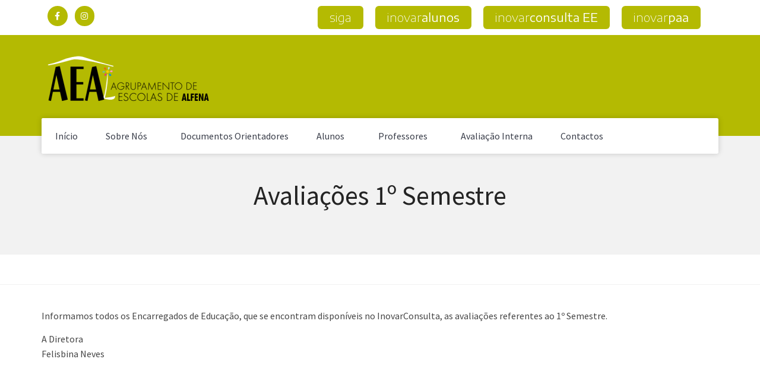

--- FILE ---
content_type: text/html; charset=UTF-8
request_url: https://age-alfena.net/avaliacoes-1o-semestre/
body_size: 13247
content:
<!doctype html>
<html lang="pt-PT">
<head>
	<meta charset="UTF-8">
	<meta name="viewport" content="width=device-width, initial-scale=1">
	<link rel="profile" href="https://gmpg.org/xfn/11">
	<title>Avaliações 1º Semestre &#8211; Agrupamento de Escolas de Alfena</title>
<meta name='robots' content='max-image-preview:large' />
<link rel="alternate" type="application/rss+xml" title="Agrupamento de Escolas de Alfena &raquo; Feed" href="https://age-alfena.net/feed/" />
<link rel="alternate" type="application/rss+xml" title="Agrupamento de Escolas de Alfena &raquo; Feed de comentários" href="https://age-alfena.net/comments/feed/" />
<link rel="alternate" type="application/rss+xml" title="Feed de comentários de Agrupamento de Escolas de Alfena &raquo; Avaliações 1º Semestre" href="https://age-alfena.net/avaliacoes-1o-semestre/feed/" />
<link rel="alternate" title="oEmbed (JSON)" type="application/json+oembed" href="https://age-alfena.net/wp-json/oembed/1.0/embed?url=https%3A%2F%2Fage-alfena.net%2Favaliacoes-1o-semestre%2F" />
<link rel="alternate" title="oEmbed (XML)" type="text/xml+oembed" href="https://age-alfena.net/wp-json/oembed/1.0/embed?url=https%3A%2F%2Fage-alfena.net%2Favaliacoes-1o-semestre%2F&#038;format=xml" />
<style id='wp-img-auto-sizes-contain-inline-css'>
img:is([sizes=auto i],[sizes^="auto," i]){contain-intrinsic-size:3000px 1500px}
/*# sourceURL=wp-img-auto-sizes-contain-inline-css */
</style>
<style id='wp-emoji-styles-inline-css'>

	img.wp-smiley, img.emoji {
		display: inline !important;
		border: none !important;
		box-shadow: none !important;
		height: 1em !important;
		width: 1em !important;
		margin: 0 0.07em !important;
		vertical-align: -0.1em !important;
		background: none !important;
		padding: 0 !important;
	}
/*# sourceURL=wp-emoji-styles-inline-css */
</style>
<link rel='stylesheet' id='wp-block-library-css' href='https://age-alfena.net/wp-includes/css/dist/block-library/style.min.css?ver=6.9' media='all' />
<style id='pdfp-pdfposter-style-inline-css'>
.wp-block-pdfp-pdf-poster{overflow:hidden}.pdfp_wrapper .pdf{position:relative}.pdfp_wrapper.pdfp_popup_enabled .iframe_wrapper{display:none}.pdfp_wrapper.pdfp_popup_enabled .iframe_wrapper:fullscreen{display:block}.pdfp_wrapper .iframe_wrapper{height:100%;width:100%}.pdfp_wrapper .iframe_wrapper:fullscreen iframe{height:100vh!important}.pdfp_wrapper .iframe_wrapper iframe{width:100%}.pdfp_wrapper .iframe_wrapper .close{background:#fff;border:1px solid #ddd;border-radius:3px;color:#222;cursor:pointer;display:none;font-family:sans-serif;font-size:36px;line-height:100%;padding:0 7px;position:absolute;right:12px;top:35px;z-index:9999}.pdfp_wrapper .iframe_wrapper:fullscreen .close{display:block}.pdfp_wrapper .pdfp_fullscreen_close{display:none}.pdfp_wrapper.pdfp_fullscreen_opened .pdfp_fullscreen_close{align-items:center;background:#fff;border-radius:3px;color:#222;cursor:pointer;display:flex;font-size:35px;height:30px;justify-content:center;overflow:hidden;padding-bottom:4px;position:fixed;right:20px;top:20px;width:32px}.pdfp_wrapper.pdfp_fullscreen_opened .pdfp_fullscreen_overlay{background:#2229;height:100%;left:0;position:fixed;top:0;width:100%}.pdfp_wrapper.pdfp_fullscreen_opened .iframe_wrapper{display:block;height:90vh;left:50%;max-width:95%;position:fixed;top:50%;transform:translate(-50%,-50%);width:900px;z-index:99999999999}.pdfp_wrapper iframe{border:none;outline:none}.pdfp-adobe-viewer{border:1px solid #ddd;border-radius:3px;cursor:pointer;outline:none;text-decoration:none}.pdfp_download{margin-right:15px}.cta_wrapper{display:flex;gap:10px;margin-bottom:10px;text-align:left}.cta_wrapper a{text-decoration:none!important}.cta_wrapper button{cursor:pointer}.pdfp_wrapper p{margin:10px 0;text-align:center}.popout-disabled{height:50px;position:absolute;right:12px;top:12px;width:50px}.pdfp_wrapper iframe{max-width:100%}.ViewSDK_hideOverflow[data-align=center]{margin-left:auto;margin-right:auto}.ViewSDK_hideOverflow[data-align=left]{margin-right:auto}.ViewSDK_hideOverflow[data-align=right]{margin-left:auto}@media screen and (max-width:768px){.pdfp_wrapper iframe{height:calc(100vw + 120px)}}@media screen and (max-width:576px){.cta_wrapper .pdfp_download{margin-bottom:10px;margin-right:0}.cta_wrapper .pdfp_download button{margin-right:0!important}.cta_wrapper{align-items:center;display:flex;flex-direction:column}}
.pdfp_wrapper .pdf{position:relative}.pdfp_wrapper .iframe_wrapper{height:100%;width:100%}.pdfp_wrapper .iframe_wrapper:fullscreen iframe{height:100vh!important}.pdfp_wrapper .iframe_wrapper iframe{width:100%}.pdfp_wrapper .iframe_wrapper .close{background:#fff;border:1px solid #ddd;border-radius:3px;color:#222;cursor:pointer;display:none;font-family:sans-serif;font-size:36px;line-height:100%;padding:0 7px;position:absolute;right:12px;top:35px;z-index:9999}.pdfp_wrapper .iframe_wrapper:fullscreen .close{display:block}.pdfp-adobe-viewer{border:1px solid #ddd;border-radius:3px;cursor:pointer;outline:none;text-decoration:none}.pdfp_download{margin-right:15px}.cta_wrapper{margin-bottom:10px}.pdfp_wrapper p{margin:10px 0;text-align:center}.popout-disabled{height:50px;position:absolute;right:12px;top:12px;width:50px}@media screen and (max-width:768px){.pdfp_wrapper iframe{height:calc(100vw + 120px)}}.ViewSDK_hideOverflow[data-align=center]{margin-left:auto;margin-right:auto}.ViewSDK_hideOverflow[data-align=left]{margin-right:auto}.ViewSDK_hideOverflow[data-align=right]{margin-left:auto}@media screen and (max-width:768px){.pdfp_wrapper iframe{height:calc(100vw + 120px)!important}}@media screen and (max-width:576px){.cta_wrapper .pdfp_download{margin-bottom:10px;margin-right:0}.cta_wrapper .pdfp_download button{margin-right:0!important}.cta_wrapper{align-items:center;display:flex;flex-direction:column}}.ViewSDK_fullScreenPDFViewer{background-color:#474747}.ViewSDK_fullScreenPDFViewer iframe{background:green;border:none;display:block;height:90%!important;margin:auto;max-width:1320px;position:relative;top:5%;width:90%!important}

/*# sourceURL=https://age-alfena.net/wp-content/plugins/pdf-poster/build/blocks/pdf-poster/view.css */
</style>
<style id='global-styles-inline-css'>
:root{--wp--preset--aspect-ratio--square: 1;--wp--preset--aspect-ratio--4-3: 4/3;--wp--preset--aspect-ratio--3-4: 3/4;--wp--preset--aspect-ratio--3-2: 3/2;--wp--preset--aspect-ratio--2-3: 2/3;--wp--preset--aspect-ratio--16-9: 16/9;--wp--preset--aspect-ratio--9-16: 9/16;--wp--preset--color--black: #000000;--wp--preset--color--cyan-bluish-gray: #abb8c3;--wp--preset--color--white: #ffffff;--wp--preset--color--pale-pink: #f78da7;--wp--preset--color--vivid-red: #cf2e2e;--wp--preset--color--luminous-vivid-orange: #ff6900;--wp--preset--color--luminous-vivid-amber: #fcb900;--wp--preset--color--light-green-cyan: #7bdcb5;--wp--preset--color--vivid-green-cyan: #00d084;--wp--preset--color--pale-cyan-blue: #8ed1fc;--wp--preset--color--vivid-cyan-blue: #0693e3;--wp--preset--color--vivid-purple: #9b51e0;--wp--preset--gradient--vivid-cyan-blue-to-vivid-purple: linear-gradient(135deg,rgb(6,147,227) 0%,rgb(155,81,224) 100%);--wp--preset--gradient--light-green-cyan-to-vivid-green-cyan: linear-gradient(135deg,rgb(122,220,180) 0%,rgb(0,208,130) 100%);--wp--preset--gradient--luminous-vivid-amber-to-luminous-vivid-orange: linear-gradient(135deg,rgb(252,185,0) 0%,rgb(255,105,0) 100%);--wp--preset--gradient--luminous-vivid-orange-to-vivid-red: linear-gradient(135deg,rgb(255,105,0) 0%,rgb(207,46,46) 100%);--wp--preset--gradient--very-light-gray-to-cyan-bluish-gray: linear-gradient(135deg,rgb(238,238,238) 0%,rgb(169,184,195) 100%);--wp--preset--gradient--cool-to-warm-spectrum: linear-gradient(135deg,rgb(74,234,220) 0%,rgb(151,120,209) 20%,rgb(207,42,186) 40%,rgb(238,44,130) 60%,rgb(251,105,98) 80%,rgb(254,248,76) 100%);--wp--preset--gradient--blush-light-purple: linear-gradient(135deg,rgb(255,206,236) 0%,rgb(152,150,240) 100%);--wp--preset--gradient--blush-bordeaux: linear-gradient(135deg,rgb(254,205,165) 0%,rgb(254,45,45) 50%,rgb(107,0,62) 100%);--wp--preset--gradient--luminous-dusk: linear-gradient(135deg,rgb(255,203,112) 0%,rgb(199,81,192) 50%,rgb(65,88,208) 100%);--wp--preset--gradient--pale-ocean: linear-gradient(135deg,rgb(255,245,203) 0%,rgb(182,227,212) 50%,rgb(51,167,181) 100%);--wp--preset--gradient--electric-grass: linear-gradient(135deg,rgb(202,248,128) 0%,rgb(113,206,126) 100%);--wp--preset--gradient--midnight: linear-gradient(135deg,rgb(2,3,129) 0%,rgb(40,116,252) 100%);--wp--preset--font-size--small: 13px;--wp--preset--font-size--medium: 20px;--wp--preset--font-size--large: 36px;--wp--preset--font-size--x-large: 42px;--wp--preset--spacing--20: 0.44rem;--wp--preset--spacing--30: 0.67rem;--wp--preset--spacing--40: 1rem;--wp--preset--spacing--50: 1.5rem;--wp--preset--spacing--60: 2.25rem;--wp--preset--spacing--70: 3.38rem;--wp--preset--spacing--80: 5.06rem;--wp--preset--shadow--natural: 6px 6px 9px rgba(0, 0, 0, 0.2);--wp--preset--shadow--deep: 12px 12px 50px rgba(0, 0, 0, 0.4);--wp--preset--shadow--sharp: 6px 6px 0px rgba(0, 0, 0, 0.2);--wp--preset--shadow--outlined: 6px 6px 0px -3px rgb(255, 255, 255), 6px 6px rgb(0, 0, 0);--wp--preset--shadow--crisp: 6px 6px 0px rgb(0, 0, 0);}:root { --wp--style--global--content-size: 800px;--wp--style--global--wide-size: 1200px; }:where(body) { margin: 0; }.wp-site-blocks > .alignleft { float: left; margin-right: 2em; }.wp-site-blocks > .alignright { float: right; margin-left: 2em; }.wp-site-blocks > .aligncenter { justify-content: center; margin-left: auto; margin-right: auto; }:where(.wp-site-blocks) > * { margin-block-start: 24px; margin-block-end: 0; }:where(.wp-site-blocks) > :first-child { margin-block-start: 0; }:where(.wp-site-blocks) > :last-child { margin-block-end: 0; }:root { --wp--style--block-gap: 24px; }:root :where(.is-layout-flow) > :first-child{margin-block-start: 0;}:root :where(.is-layout-flow) > :last-child{margin-block-end: 0;}:root :where(.is-layout-flow) > *{margin-block-start: 24px;margin-block-end: 0;}:root :where(.is-layout-constrained) > :first-child{margin-block-start: 0;}:root :where(.is-layout-constrained) > :last-child{margin-block-end: 0;}:root :where(.is-layout-constrained) > *{margin-block-start: 24px;margin-block-end: 0;}:root :where(.is-layout-flex){gap: 24px;}:root :where(.is-layout-grid){gap: 24px;}.is-layout-flow > .alignleft{float: left;margin-inline-start: 0;margin-inline-end: 2em;}.is-layout-flow > .alignright{float: right;margin-inline-start: 2em;margin-inline-end: 0;}.is-layout-flow > .aligncenter{margin-left: auto !important;margin-right: auto !important;}.is-layout-constrained > .alignleft{float: left;margin-inline-start: 0;margin-inline-end: 2em;}.is-layout-constrained > .alignright{float: right;margin-inline-start: 2em;margin-inline-end: 0;}.is-layout-constrained > .aligncenter{margin-left: auto !important;margin-right: auto !important;}.is-layout-constrained > :where(:not(.alignleft):not(.alignright):not(.alignfull)){max-width: var(--wp--style--global--content-size);margin-left: auto !important;margin-right: auto !important;}.is-layout-constrained > .alignwide{max-width: var(--wp--style--global--wide-size);}body .is-layout-flex{display: flex;}.is-layout-flex{flex-wrap: wrap;align-items: center;}.is-layout-flex > :is(*, div){margin: 0;}body .is-layout-grid{display: grid;}.is-layout-grid > :is(*, div){margin: 0;}body{padding-top: 0px;padding-right: 0px;padding-bottom: 0px;padding-left: 0px;}a:where(:not(.wp-element-button)){text-decoration: underline;}:root :where(.wp-element-button, .wp-block-button__link){background-color: #32373c;border-width: 0;color: #fff;font-family: inherit;font-size: inherit;font-style: inherit;font-weight: inherit;letter-spacing: inherit;line-height: inherit;padding-top: calc(0.667em + 2px);padding-right: calc(1.333em + 2px);padding-bottom: calc(0.667em + 2px);padding-left: calc(1.333em + 2px);text-decoration: none;text-transform: inherit;}.has-black-color{color: var(--wp--preset--color--black) !important;}.has-cyan-bluish-gray-color{color: var(--wp--preset--color--cyan-bluish-gray) !important;}.has-white-color{color: var(--wp--preset--color--white) !important;}.has-pale-pink-color{color: var(--wp--preset--color--pale-pink) !important;}.has-vivid-red-color{color: var(--wp--preset--color--vivid-red) !important;}.has-luminous-vivid-orange-color{color: var(--wp--preset--color--luminous-vivid-orange) !important;}.has-luminous-vivid-amber-color{color: var(--wp--preset--color--luminous-vivid-amber) !important;}.has-light-green-cyan-color{color: var(--wp--preset--color--light-green-cyan) !important;}.has-vivid-green-cyan-color{color: var(--wp--preset--color--vivid-green-cyan) !important;}.has-pale-cyan-blue-color{color: var(--wp--preset--color--pale-cyan-blue) !important;}.has-vivid-cyan-blue-color{color: var(--wp--preset--color--vivid-cyan-blue) !important;}.has-vivid-purple-color{color: var(--wp--preset--color--vivid-purple) !important;}.has-black-background-color{background-color: var(--wp--preset--color--black) !important;}.has-cyan-bluish-gray-background-color{background-color: var(--wp--preset--color--cyan-bluish-gray) !important;}.has-white-background-color{background-color: var(--wp--preset--color--white) !important;}.has-pale-pink-background-color{background-color: var(--wp--preset--color--pale-pink) !important;}.has-vivid-red-background-color{background-color: var(--wp--preset--color--vivid-red) !important;}.has-luminous-vivid-orange-background-color{background-color: var(--wp--preset--color--luminous-vivid-orange) !important;}.has-luminous-vivid-amber-background-color{background-color: var(--wp--preset--color--luminous-vivid-amber) !important;}.has-light-green-cyan-background-color{background-color: var(--wp--preset--color--light-green-cyan) !important;}.has-vivid-green-cyan-background-color{background-color: var(--wp--preset--color--vivid-green-cyan) !important;}.has-pale-cyan-blue-background-color{background-color: var(--wp--preset--color--pale-cyan-blue) !important;}.has-vivid-cyan-blue-background-color{background-color: var(--wp--preset--color--vivid-cyan-blue) !important;}.has-vivid-purple-background-color{background-color: var(--wp--preset--color--vivid-purple) !important;}.has-black-border-color{border-color: var(--wp--preset--color--black) !important;}.has-cyan-bluish-gray-border-color{border-color: var(--wp--preset--color--cyan-bluish-gray) !important;}.has-white-border-color{border-color: var(--wp--preset--color--white) !important;}.has-pale-pink-border-color{border-color: var(--wp--preset--color--pale-pink) !important;}.has-vivid-red-border-color{border-color: var(--wp--preset--color--vivid-red) !important;}.has-luminous-vivid-orange-border-color{border-color: var(--wp--preset--color--luminous-vivid-orange) !important;}.has-luminous-vivid-amber-border-color{border-color: var(--wp--preset--color--luminous-vivid-amber) !important;}.has-light-green-cyan-border-color{border-color: var(--wp--preset--color--light-green-cyan) !important;}.has-vivid-green-cyan-border-color{border-color: var(--wp--preset--color--vivid-green-cyan) !important;}.has-pale-cyan-blue-border-color{border-color: var(--wp--preset--color--pale-cyan-blue) !important;}.has-vivid-cyan-blue-border-color{border-color: var(--wp--preset--color--vivid-cyan-blue) !important;}.has-vivid-purple-border-color{border-color: var(--wp--preset--color--vivid-purple) !important;}.has-vivid-cyan-blue-to-vivid-purple-gradient-background{background: var(--wp--preset--gradient--vivid-cyan-blue-to-vivid-purple) !important;}.has-light-green-cyan-to-vivid-green-cyan-gradient-background{background: var(--wp--preset--gradient--light-green-cyan-to-vivid-green-cyan) !important;}.has-luminous-vivid-amber-to-luminous-vivid-orange-gradient-background{background: var(--wp--preset--gradient--luminous-vivid-amber-to-luminous-vivid-orange) !important;}.has-luminous-vivid-orange-to-vivid-red-gradient-background{background: var(--wp--preset--gradient--luminous-vivid-orange-to-vivid-red) !important;}.has-very-light-gray-to-cyan-bluish-gray-gradient-background{background: var(--wp--preset--gradient--very-light-gray-to-cyan-bluish-gray) !important;}.has-cool-to-warm-spectrum-gradient-background{background: var(--wp--preset--gradient--cool-to-warm-spectrum) !important;}.has-blush-light-purple-gradient-background{background: var(--wp--preset--gradient--blush-light-purple) !important;}.has-blush-bordeaux-gradient-background{background: var(--wp--preset--gradient--blush-bordeaux) !important;}.has-luminous-dusk-gradient-background{background: var(--wp--preset--gradient--luminous-dusk) !important;}.has-pale-ocean-gradient-background{background: var(--wp--preset--gradient--pale-ocean) !important;}.has-electric-grass-gradient-background{background: var(--wp--preset--gradient--electric-grass) !important;}.has-midnight-gradient-background{background: var(--wp--preset--gradient--midnight) !important;}.has-small-font-size{font-size: var(--wp--preset--font-size--small) !important;}.has-medium-font-size{font-size: var(--wp--preset--font-size--medium) !important;}.has-large-font-size{font-size: var(--wp--preset--font-size--large) !important;}.has-x-large-font-size{font-size: var(--wp--preset--font-size--x-large) !important;}
:root :where(.wp-block-pullquote){font-size: 1.5em;line-height: 1.6;}
/*# sourceURL=global-styles-inline-css */
</style>
<link rel='stylesheet' id='pdfp-public-css' href='https://age-alfena.net/wp-content/plugins/pdf-poster/build/public.css?ver=2.3.1' media='all' />
<link rel='stylesheet' id='hello-elementor-theme-style-css' href='https://age-alfena.net/wp-content/themes/hello-elementor/assets/css/theme.css?ver=3.4.5' media='all' />
<link rel='stylesheet' id='hello-elementor-child-style-css' href='https://age-alfena.net/wp-content/themes/temp-child/style.css?ver=1.0.0' media='all' />
<link rel='stylesheet' id='hello-elementor-css' href='https://age-alfena.net/wp-content/themes/hello-elementor/assets/css/reset.css?ver=3.4.5' media='all' />
<link rel='stylesheet' id='hello-elementor-header-footer-css' href='https://age-alfena.net/wp-content/themes/hello-elementor/assets/css/header-footer.css?ver=3.4.5' media='all' />
<link rel='stylesheet' id='elementor-frontend-css' href='https://age-alfena.net/wp-content/plugins/elementor/assets/css/frontend.min.css?ver=3.33.4' media='all' />
<link rel='stylesheet' id='elementor-post-5-css' href='https://age-alfena.net/wp-content/uploads/elementor/css/post-5.css?ver=1765466901' media='all' />
<link rel='stylesheet' id='widget-social-icons-css' href='https://age-alfena.net/wp-content/plugins/elementor/assets/css/widget-social-icons.min.css?ver=3.33.4' media='all' />
<link rel='stylesheet' id='e-apple-webkit-css' href='https://age-alfena.net/wp-content/plugins/elementor/assets/css/conditionals/apple-webkit.min.css?ver=3.33.4' media='all' />
<link rel='stylesheet' id='widget-image-css' href='https://age-alfena.net/wp-content/plugins/elementor/assets/css/widget-image.min.css?ver=3.33.4' media='all' />
<link rel='stylesheet' id='widget-nav-menu-css' href='https://age-alfena.net/wp-content/plugins/elementor-pro/assets/css/widget-nav-menu.min.css?ver=3.33.2' media='all' />
<link rel='stylesheet' id='e-sticky-css' href='https://age-alfena.net/wp-content/plugins/elementor-pro/assets/css/modules/sticky.min.css?ver=3.33.2' media='all' />
<link rel='stylesheet' id='widget-heading-css' href='https://age-alfena.net/wp-content/plugins/elementor/assets/css/widget-heading.min.css?ver=3.33.4' media='all' />
<link rel='stylesheet' id='widget-icon-list-css' href='https://age-alfena.net/wp-content/plugins/elementor/assets/css/widget-icon-list.min.css?ver=3.33.4' media='all' />
<link rel='stylesheet' id='elementor-icons-css' href='https://age-alfena.net/wp-content/plugins/elementor/assets/lib/eicons/css/elementor-icons.min.css?ver=5.44.0' media='all' />
<link rel='stylesheet' id='wb-slick-library-css' href='https://age-alfena.net/wp-content/plugins/post-carousel-slider-for-elementor//assets/vendors/slick/slick.css?ver=1.0.0' media='all' />
<link rel='stylesheet' id='wb-slick-theme-css' href='https://age-alfena.net/wp-content/plugins/post-carousel-slider-for-elementor//assets/vendors/slick/slick-theme.css?ver=1.0.0' media='all' />
<link rel='stylesheet' id='wb-ps-style-css' href='https://age-alfena.net/wp-content/plugins/post-carousel-slider-for-elementor//assets/css/style.css?ver=1.0.0' media='all' />
<link rel='stylesheet' id='eshuzu_slick_style-css' href='https://age-alfena.net/wp-content/plugins/post-carousel-addons-for-elementor/assets/slick/slick.css?ver=784712156' media='all' />
<link rel='stylesheet' id='eshuzu-widget-stylesheet-css' href='https://age-alfena.net/wp-content/plugins/post-carousel-addons-for-elementor/assets/css/post-carousel-addons-for-elementor.css?ver=1.0.9' media='all' />
<link rel='stylesheet' id='elementor-post-29-css' href='https://age-alfena.net/wp-content/uploads/elementor/css/post-29.css?ver=1765466901' media='all' />
<link rel='stylesheet' id='elementor-post-43-css' href='https://age-alfena.net/wp-content/uploads/elementor/css/post-43.css?ver=1765466902' media='all' />
<link rel='stylesheet' id='elementor-post-562-css' href='https://age-alfena.net/wp-content/uploads/elementor/css/post-562.css?ver=1765466990' media='all' />
<link rel='stylesheet' id='tablepress-default-css' href='https://age-alfena.net/wp-content/plugins/tablepress/css/build/default.css?ver=3.2.5' media='all' />
<link rel='stylesheet' id='ecs-styles-css' href='https://age-alfena.net/wp-content/plugins/ele-custom-skin/assets/css/ecs-style.css?ver=3.1.9' media='all' />
<link rel='stylesheet' id='elementor-post-245-css' href='https://age-alfena.net/wp-content/uploads/elementor/css/post-245.css?ver=1674139270' media='all' />
<link rel='stylesheet' id='elementor-gf-sourcesanspro-css' href='https://fonts.googleapis.com/css?family=Source+Sans+Pro:100,100italic,200,200italic,300,300italic,400,400italic,500,500italic,600,600italic,700,700italic,800,800italic,900,900italic&#038;display=auto' media='all' />
<link rel='stylesheet' id='elementor-gf-encodesansexpanded-css' href='https://fonts.googleapis.com/css?family=Encode+Sans+Expanded:100,100italic,200,200italic,300,300italic,400,400italic,500,500italic,600,600italic,700,700italic,800,800italic,900,900italic&#038;display=auto' media='all' />
<link rel='stylesheet' id='elementor-icons-shared-0-css' href='https://age-alfena.net/wp-content/plugins/elementor/assets/lib/font-awesome/css/fontawesome.min.css?ver=5.15.3' media='all' />
<link rel='stylesheet' id='elementor-icons-fa-brands-css' href='https://age-alfena.net/wp-content/plugins/elementor/assets/lib/font-awesome/css/brands.min.css?ver=5.15.3' media='all' />
<link rel='stylesheet' id='elementor-icons-fa-solid-css' href='https://age-alfena.net/wp-content/plugins/elementor/assets/lib/font-awesome/css/solid.min.css?ver=5.15.3' media='all' />
<script src="https://age-alfena.net/wp-includes/js/jquery/jquery.min.js?ver=3.7.1" id="jquery-core-js"></script>
<script src="https://age-alfena.net/wp-includes/js/jquery/jquery-migrate.min.js?ver=3.4.1" id="jquery-migrate-js"></script>
<script src="https://age-alfena.net/wp-content/plugins/elementor-pro/assets/js/page-transitions.min.js?ver=3.33.2" id="page-transitions-js"></script>
<script id="ecs_ajax_load-js-extra">
var ecs_ajax_params = {"ajaxurl":"https://age-alfena.net/wp-admin/admin-ajax.php","posts":"{\"page\":0,\"name\":\"avaliacoes-1o-semestre\",\"error\":\"\",\"m\":\"\",\"p\":0,\"post_parent\":\"\",\"subpost\":\"\",\"subpost_id\":\"\",\"attachment\":\"\",\"attachment_id\":0,\"pagename\":\"\",\"page_id\":0,\"second\":\"\",\"minute\":\"\",\"hour\":\"\",\"day\":0,\"monthnum\":0,\"year\":0,\"w\":0,\"category_name\":\"\",\"tag\":\"\",\"cat\":\"\",\"tag_id\":\"\",\"author\":\"\",\"author_name\":\"\",\"feed\":\"\",\"tb\":\"\",\"paged\":0,\"meta_key\":\"\",\"meta_value\":\"\",\"preview\":\"\",\"s\":\"\",\"sentence\":\"\",\"title\":\"\",\"fields\":\"all\",\"menu_order\":\"\",\"embed\":\"\",\"category__in\":[],\"category__not_in\":[],\"category__and\":[],\"post__in\":[],\"post__not_in\":[],\"post_name__in\":[],\"tag__in\":[],\"tag__not_in\":[],\"tag__and\":[],\"tag_slug__in\":[],\"tag_slug__and\":[],\"post_parent__in\":[],\"post_parent__not_in\":[],\"author__in\":[],\"author__not_in\":[],\"search_columns\":[],\"ignore_sticky_posts\":false,\"suppress_filters\":false,\"cache_results\":true,\"update_post_term_cache\":true,\"update_menu_item_cache\":false,\"lazy_load_term_meta\":true,\"update_post_meta_cache\":true,\"post_type\":\"\",\"posts_per_page\":10,\"nopaging\":false,\"comments_per_page\":\"50\",\"no_found_rows\":false,\"order\":\"DESC\"}"};
//# sourceURL=ecs_ajax_load-js-extra
</script>
<script src="https://age-alfena.net/wp-content/plugins/ele-custom-skin/assets/js/ecs_ajax_pagination.js?ver=3.1.9" id="ecs_ajax_load-js"></script>
<script src="https://age-alfena.net/wp-content/plugins/ele-custom-skin/assets/js/ecs.js?ver=3.1.9" id="ecs-script-js"></script>
<link rel="https://api.w.org/" href="https://age-alfena.net/wp-json/" /><link rel="alternate" title="JSON" type="application/json" href="https://age-alfena.net/wp-json/wp/v2/posts/3265" /><link rel="EditURI" type="application/rsd+xml" title="RSD" href="https://age-alfena.net/xmlrpc.php?rsd" />
<meta name="generator" content="WordPress 6.9" />
<link rel="canonical" href="https://age-alfena.net/avaliacoes-1o-semestre/" />
<link rel='shortlink' href='https://age-alfena.net/?p=3265' />
        <style>
                    </style>
<meta name="generator" content="Elementor 3.33.4; features: additional_custom_breakpoints; settings: css_print_method-external, google_font-enabled, font_display-auto">
			<style>
				.e-con.e-parent:nth-of-type(n+4):not(.e-lazyloaded):not(.e-no-lazyload),
				.e-con.e-parent:nth-of-type(n+4):not(.e-lazyloaded):not(.e-no-lazyload) * {
					background-image: none !important;
				}
				@media screen and (max-height: 1024px) {
					.e-con.e-parent:nth-of-type(n+3):not(.e-lazyloaded):not(.e-no-lazyload),
					.e-con.e-parent:nth-of-type(n+3):not(.e-lazyloaded):not(.e-no-lazyload) * {
						background-image: none !important;
					}
				}
				@media screen and (max-height: 640px) {
					.e-con.e-parent:nth-of-type(n+2):not(.e-lazyloaded):not(.e-no-lazyload),
					.e-con.e-parent:nth-of-type(n+2):not(.e-lazyloaded):not(.e-no-lazyload) * {
						background-image: none !important;
					}
				}
			</style>
			</head>
<body class="wp-singular post-template-default single single-post postid-3265 single-format-standard wp-custom-logo wp-embed-responsive wp-theme-hello-elementor wp-child-theme-temp-child hello-elementor-default elementor-default elementor-kit-5 elementor-page-562">

<div id="outer-wrap"><div id="wrap">		<e-page-transition preloader-type="animation" preloader-animation-type="circle" class="e-page-transition--entering" exclude="^https\:\/\/age\-alfena\.net\/wp\-admin\/">
					</e-page-transition>
		
<a class="skip-link screen-reader-text" href="#content">Pular para o conteúdo</a>

		<header data-elementor-type="header" data-elementor-id="29" class="elementor elementor-29 elementor-location-header" data-elementor-post-type="elementor_library">
					<section class="elementor-section elementor-top-section elementor-element elementor-element-01621bc elementor-section-boxed elementor-section-height-default elementor-section-height-default" data-id="01621bc" data-element_type="section" data-settings="{&quot;background_background&quot;:&quot;classic&quot;}">
						<div class="elementor-container elementor-column-gap-default">
					<div class="elementor-column elementor-col-50 elementor-top-column elementor-element elementor-element-71b454c" data-id="71b454c" data-element_type="column">
			<div class="elementor-widget-wrap elementor-element-populated">
						<div class="elementor-element elementor-element-3ae3c29 elementor-shape-circle e-grid-align-left e-grid-align-mobile-center elementor-widget__width-auto elementor-widget-mobile__width-inherit elementor-grid-0 elementor-widget elementor-widget-social-icons" data-id="3ae3c29" data-element_type="widget" data-widget_type="social-icons.default">
				<div class="elementor-widget-container">
							<div class="elementor-social-icons-wrapper elementor-grid" role="list">
							<span class="elementor-grid-item" role="listitem">
					<a class="elementor-icon elementor-social-icon elementor-social-icon-facebook-f elementor-repeater-item-5b1b321" href="https://www.facebook.com/AEAlfena" target="_blank">
						<span class="elementor-screen-only">Facebook-f</span>
						<i aria-hidden="true" class="fab fa-facebook-f"></i>					</a>
				</span>
							<span class="elementor-grid-item" role="listitem">
					<a class="elementor-icon elementor-social-icon elementor-social-icon-instagram elementor-repeater-item-8f2fe13" href="https://www.instagram.com/aealfena/?hl=en" target="_blank">
						<span class="elementor-screen-only">Instagram</span>
						<i aria-hidden="true" class="fab fa-instagram"></i>					</a>
				</span>
					</div>
						</div>
				</div>
					</div>
		</div>
				<div class="elementor-column elementor-col-50 elementor-top-column elementor-element elementor-element-fe1d533" data-id="fe1d533" data-element_type="column">
			<div class="elementor-widget-wrap elementor-element-populated">
						<div class="elementor-element elementor-element-82aa0ee elementor-align-center elementor-widget__width-auto elementor-widget-mobile__width-auto elementor-widget elementor-widget-button" data-id="82aa0ee" data-element_type="widget" data-widget_type="button.default">
				<div class="elementor-widget-container">
									<div class="elementor-button-wrapper">
					<a class="elementor-button elementor-button-link elementor-size-xs" href="https://siga.edubox.pt/auth" target="_blank" rel="nofollow">
						<span class="elementor-button-content-wrapper">
									<span class="elementor-button-text">siga</span>
					</span>
					</a>
				</div>
								</div>
				</div>
				<div class="elementor-element elementor-element-26fbaf7 elementor-align-center elementor-widget__width-auto elementor-widget-mobile__width-auto elementor-widget elementor-widget-button" data-id="26fbaf7" data-element_type="widget" data-widget_type="button.default">
				<div class="elementor-widget-container">
									<div class="elementor-button-wrapper">
					<a class="elementor-button elementor-button-link elementor-size-xs" href="https://inovar.site.age-alfena.net/inovaralunos/Inicial.wgx" target="_blank" rel="nofollow">
						<span class="elementor-button-content-wrapper">
									<span class="elementor-button-text">inovar<b>alunos</b></span>
					</span>
					</a>
				</div>
								</div>
				</div>
				<div class="elementor-element elementor-element-0a14d50 elementor-align-center elementor-widget__width-auto elementor-widget-mobile__width-auto elementor-widget elementor-widget-button" data-id="0a14d50" data-element_type="widget" data-widget_type="button.default">
				<div class="elementor-widget-container">
									<div class="elementor-button-wrapper">
					<a class="elementor-button elementor-button-link elementor-size-xs" href="https://inovar.site.age-alfena.net/inovarconsulta/app/index.html#/login" target="_blank" rel="nofollow">
						<span class="elementor-button-content-wrapper">
									<span class="elementor-button-text">inovar<b>consulta EE</b></span>
					</span>
					</a>
				</div>
								</div>
				</div>
				<div class="elementor-element elementor-element-4c9cf32 elementor-align-center elementor-widget__width-auto elementor-widget-mobile__width-auto elementor-widget elementor-widget-button" data-id="4c9cf32" data-element_type="widget" data-widget_type="button.default">
				<div class="elementor-widget-container">
									<div class="elementor-button-wrapper">
					<a class="elementor-button elementor-button-link elementor-size-xs" href="https://inovar.site.age-alfena.net/inovarpaa/" target="_blank" rel="nofollow">
						<span class="elementor-button-content-wrapper">
									<span class="elementor-button-text">inovar<b>paa</b></span>
					</span>
					</a>
				</div>
								</div>
				</div>
					</div>
		</div>
					</div>
		</section>
				<header class="elementor-section elementor-top-section elementor-element elementor-element-407dcaa5 elementor-section-content-middle elementor-section-height-min-height elementor-section-boxed elementor-section-height-default elementor-section-items-middle" data-id="407dcaa5" data-element_type="section" data-settings="{&quot;background_background&quot;:&quot;classic&quot;}">
						<div class="elementor-container elementor-column-gap-default">
					<div class="elementor-column elementor-col-50 elementor-top-column elementor-element elementor-element-6f886074" data-id="6f886074" data-element_type="column">
			<div class="elementor-widget-wrap elementor-element-populated">
						<div class="elementor-element elementor-element-f771947 elementor-widget elementor-widget-theme-site-logo elementor-widget-image" data-id="f771947" data-element_type="widget" data-widget_type="theme-site-logo.default">
				<div class="elementor-widget-container">
											<a href="https://age-alfena.net">
			<img src="https://age-alfena.net/wp-content/uploads/elementor/thumbs/logo-web-escola-3-q0k7ac54kndkb0bgykfz4n64uqscj7f0g6lzl4dh4w.png" title="Agrupamento de Escolas de Alfena" alt="Agrupamento de Escolas de Alfena" loading="lazy" />				</a>
											</div>
				</div>
					</div>
		</div>
				<div class="elementor-column elementor-col-50 elementor-top-column elementor-element elementor-element-4df87a1a" data-id="4df87a1a" data-element_type="column">
			<div class="elementor-widget-wrap">
							</div>
		</div>
					</div>
		</header>
				<section class="elementor-section elementor-top-section elementor-element elementor-element-3e2fb68f elementor-section-height-min-height elementor-section-content-middle elementor-section-boxed elementor-section-height-default elementor-section-items-middle" data-id="3e2fb68f" data-element_type="section" data-settings="{&quot;background_background&quot;:&quot;classic&quot;,&quot;sticky&quot;:&quot;top&quot;,&quot;sticky_on&quot;:[&quot;desktop&quot;,&quot;tablet&quot;],&quot;sticky_offset&quot;:29,&quot;sticky_offset_tablet&quot;:0,&quot;sticky_effects_offset&quot;:0,&quot;sticky_anchor_link_offset&quot;:0}">
						<div class="elementor-container elementor-column-gap-no">
					<div class="elementor-column elementor-col-50 elementor-top-column elementor-element elementor-element-4a3a1d2d logo-hide elementor-hidden-tablet elementor-hidden-phone" data-id="4a3a1d2d" data-element_type="column" data-settings="{&quot;background_background&quot;:&quot;classic&quot;}">
			<div class="elementor-widget-wrap elementor-element-populated">
						<div class="elementor-element elementor-element-7fadc4 elementor-widget__width-initial elementor-widget elementor-widget-image" data-id="7fadc4" data-element_type="widget" data-widget_type="image.default">
				<div class="elementor-widget-container">
																<a href="https://age-alfena.net">
							<img width="300" height="88" src="https://age-alfena.net/wp-content/uploads/2023/01/logo-web-escola-3-300x88.png" class="attachment-medium size-medium wp-image-2487" alt="" srcset="https://age-alfena.net/wp-content/uploads/2023/01/logo-web-escola-3-300x88.png 300w, https://age-alfena.net/wp-content/uploads/2023/01/logo-web-escola-3.png 410w" sizes="(max-width: 300px) 100vw, 300px" />								</a>
															</div>
				</div>
					</div>
		</div>
				<div class="elementor-column elementor-col-50 elementor-top-column elementor-element elementor-element-1e7bb74f" data-id="1e7bb74f" data-element_type="column" data-settings="{&quot;background_background&quot;:&quot;classic&quot;}">
			<div class="elementor-widget-wrap elementor-element-populated">
						<div class="elementor-element elementor-element-30cdb4d elementor-nav-menu__align-justify elementor-nav-menu--dropdown-mobile elementor-nav-menu--stretch elementor-widget__width-initial elementor-nav-menu__text-align-aside elementor-nav-menu--toggle elementor-nav-menu--burger elementor-widget elementor-widget-nav-menu" data-id="30cdb4d" data-element_type="widget" data-settings="{&quot;full_width&quot;:&quot;stretch&quot;,&quot;submenu_icon&quot;:{&quot;value&quot;:&quot;&lt;i class=\&quot;\&quot; aria-hidden=\&quot;true\&quot;&gt;&lt;\/i&gt;&quot;,&quot;library&quot;:&quot;&quot;},&quot;layout&quot;:&quot;horizontal&quot;,&quot;toggle&quot;:&quot;burger&quot;}" data-widget_type="nav-menu.default">
				<div class="elementor-widget-container">
								<nav aria-label="Menu" class="elementor-nav-menu--main elementor-nav-menu__container elementor-nav-menu--layout-horizontal e--pointer-text e--animation-none">
				<ul id="menu-1-30cdb4d" class="elementor-nav-menu"><li class="menu-item menu-item-type-post_type menu-item-object-page menu-item-home menu-item-22"><a href="https://age-alfena.net/" class="elementor-item">Início</a></li>
<li class="menu-item menu-item-type-custom menu-item-object-custom menu-item-has-children menu-item-1021"><a href="#" class="elementor-item elementor-item-anchor">Sobre Nós</a>
<ul class="sub-menu elementor-nav-menu--dropdown">
	<li class="menu-item menu-item-type-post_type menu-item-object-page menu-item-1020"><a href="https://age-alfena.net/orgaos-de-gestao/" class="elementor-sub-item">Direção/Administração/Gestão</a></li>
	<li class="menu-item menu-item-type-post_type menu-item-object-page menu-item-1652"><a href="https://age-alfena.net/eqavet/" class="elementor-sub-item">EQAVET</a></li>
	<li class="menu-item menu-item-type-post_type menu-item-object-page menu-item-3635"><a href="https://age-alfena.net/emaei-equipa-multidisciplinar-de-apoio-a-educacao-inclusiva/" class="elementor-sub-item">EMAEI – Equipa Multidisciplinar de Apoio À Educação Inclusiva</a></li>
	<li class="menu-item menu-item-type-post_type menu-item-object-page menu-item-1497"><a href="https://age-alfena.net/legislacao/" class="elementor-sub-item">Legislação</a></li>
	<li class="menu-item menu-item-type-post_type menu-item-object-page menu-item-1288"><a href="https://age-alfena.net/plano-de-seguranca/" class="elementor-sub-item">Plano de Segurança</a></li>
</ul>
</li>
<li class="menu-item menu-item-type-post_type menu-item-object-page menu-item-1653"><a href="https://age-alfena.net/documentos-orientadores/" class="elementor-item">Documentos Orientadores</a></li>
<li class="menu-item menu-item-type-custom menu-item-object-custom menu-item-has-children menu-item-1022"><a href="#" class="elementor-item elementor-item-anchor">Alunos</a>
<ul class="sub-menu elementor-nav-menu--dropdown">
	<li class="menu-item menu-item-type-post_type menu-item-object-page menu-item-1024"><a href="https://age-alfena.net/exames/" class="elementor-sub-item">Exames</a></li>
	<li class="menu-item menu-item-type-post_type menu-item-object-page menu-item-1035"><a href="https://age-alfena.net/escola-digital/" class="elementor-sub-item">Escola Digital</a></li>
	<li class="menu-item menu-item-type-post_type menu-item-object-page menu-item-1025"><a href="https://age-alfena.net/manuais-escolares/" class="elementor-sub-item">Manuais Escolares 2025/2026</a></li>
	<li class="menu-item menu-item-type-post_type menu-item-object-page menu-item-1026"><a href="https://age-alfena.net/matriculas/" class="elementor-sub-item">Matrículas</a></li>
	<li class="menu-item menu-item-type-post_type menu-item-object-page menu-item-3705"><a href="https://age-alfena.net/ase/" class="elementor-sub-item">ASE</a></li>
	<li class="menu-item menu-item-type-post_type menu-item-object-page menu-item-5257"><a href="https://age-alfena.net/acolhimento-de-alunos-migrantes/" class="elementor-sub-item">Acolhimento de Alunos Migrantes</a></li>
</ul>
</li>
<li class="menu-item menu-item-type-custom menu-item-object-custom menu-item-has-children menu-item-1023"><a href="#" class="elementor-item elementor-item-anchor">Professores</a>
<ul class="sub-menu elementor-nav-menu--dropdown">
	<li class="menu-item menu-item-type-post_type menu-item-object-page menu-item-1028"><a href="https://age-alfena.net/concursos-escola/" class="elementor-sub-item">Concursos Escola</a></li>
	<li class="menu-item menu-item-type-post_type menu-item-object-page menu-item-1027"><a href="https://age-alfena.net/formacao-continua/" class="elementor-sub-item">Formação Contínua</a></li>
</ul>
</li>
<li class="menu-item menu-item-type-post_type menu-item-object-page menu-item-23"><a href="https://age-alfena.net/avaliacao-interna/" class="elementor-item">Avaliação Interna</a></li>
<li class="menu-item menu-item-type-post_type menu-item-object-page menu-item-1235"><a href="https://age-alfena.net/contactos/" class="elementor-item">Contactos</a></li>
</ul>			</nav>
					<div class="elementor-menu-toggle" role="button" tabindex="0" aria-label="Menu Toggle" aria-expanded="false">
			<i aria-hidden="true" role="presentation" class="elementor-menu-toggle__icon--open eicon-menu-bar"></i><i aria-hidden="true" role="presentation" class="elementor-menu-toggle__icon--close eicon-close"></i>		</div>
					<nav class="elementor-nav-menu--dropdown elementor-nav-menu__container" aria-hidden="true">
				<ul id="menu-2-30cdb4d" class="elementor-nav-menu"><li class="menu-item menu-item-type-post_type menu-item-object-page menu-item-home menu-item-22"><a href="https://age-alfena.net/" class="elementor-item" tabindex="-1">Início</a></li>
<li class="menu-item menu-item-type-custom menu-item-object-custom menu-item-has-children menu-item-1021"><a href="#" class="elementor-item elementor-item-anchor" tabindex="-1">Sobre Nós</a>
<ul class="sub-menu elementor-nav-menu--dropdown">
	<li class="menu-item menu-item-type-post_type menu-item-object-page menu-item-1020"><a href="https://age-alfena.net/orgaos-de-gestao/" class="elementor-sub-item" tabindex="-1">Direção/Administração/Gestão</a></li>
	<li class="menu-item menu-item-type-post_type menu-item-object-page menu-item-1652"><a href="https://age-alfena.net/eqavet/" class="elementor-sub-item" tabindex="-1">EQAVET</a></li>
	<li class="menu-item menu-item-type-post_type menu-item-object-page menu-item-3635"><a href="https://age-alfena.net/emaei-equipa-multidisciplinar-de-apoio-a-educacao-inclusiva/" class="elementor-sub-item" tabindex="-1">EMAEI – Equipa Multidisciplinar de Apoio À Educação Inclusiva</a></li>
	<li class="menu-item menu-item-type-post_type menu-item-object-page menu-item-1497"><a href="https://age-alfena.net/legislacao/" class="elementor-sub-item" tabindex="-1">Legislação</a></li>
	<li class="menu-item menu-item-type-post_type menu-item-object-page menu-item-1288"><a href="https://age-alfena.net/plano-de-seguranca/" class="elementor-sub-item" tabindex="-1">Plano de Segurança</a></li>
</ul>
</li>
<li class="menu-item menu-item-type-post_type menu-item-object-page menu-item-1653"><a href="https://age-alfena.net/documentos-orientadores/" class="elementor-item" tabindex="-1">Documentos Orientadores</a></li>
<li class="menu-item menu-item-type-custom menu-item-object-custom menu-item-has-children menu-item-1022"><a href="#" class="elementor-item elementor-item-anchor" tabindex="-1">Alunos</a>
<ul class="sub-menu elementor-nav-menu--dropdown">
	<li class="menu-item menu-item-type-post_type menu-item-object-page menu-item-1024"><a href="https://age-alfena.net/exames/" class="elementor-sub-item" tabindex="-1">Exames</a></li>
	<li class="menu-item menu-item-type-post_type menu-item-object-page menu-item-1035"><a href="https://age-alfena.net/escola-digital/" class="elementor-sub-item" tabindex="-1">Escola Digital</a></li>
	<li class="menu-item menu-item-type-post_type menu-item-object-page menu-item-1025"><a href="https://age-alfena.net/manuais-escolares/" class="elementor-sub-item" tabindex="-1">Manuais Escolares 2025/2026</a></li>
	<li class="menu-item menu-item-type-post_type menu-item-object-page menu-item-1026"><a href="https://age-alfena.net/matriculas/" class="elementor-sub-item" tabindex="-1">Matrículas</a></li>
	<li class="menu-item menu-item-type-post_type menu-item-object-page menu-item-3705"><a href="https://age-alfena.net/ase/" class="elementor-sub-item" tabindex="-1">ASE</a></li>
	<li class="menu-item menu-item-type-post_type menu-item-object-page menu-item-5257"><a href="https://age-alfena.net/acolhimento-de-alunos-migrantes/" class="elementor-sub-item" tabindex="-1">Acolhimento de Alunos Migrantes</a></li>
</ul>
</li>
<li class="menu-item menu-item-type-custom menu-item-object-custom menu-item-has-children menu-item-1023"><a href="#" class="elementor-item elementor-item-anchor" tabindex="-1">Professores</a>
<ul class="sub-menu elementor-nav-menu--dropdown">
	<li class="menu-item menu-item-type-post_type menu-item-object-page menu-item-1028"><a href="https://age-alfena.net/concursos-escola/" class="elementor-sub-item" tabindex="-1">Concursos Escola</a></li>
	<li class="menu-item menu-item-type-post_type menu-item-object-page menu-item-1027"><a href="https://age-alfena.net/formacao-continua/" class="elementor-sub-item" tabindex="-1">Formação Contínua</a></li>
</ul>
</li>
<li class="menu-item menu-item-type-post_type menu-item-object-page menu-item-23"><a href="https://age-alfena.net/avaliacao-interna/" class="elementor-item" tabindex="-1">Avaliação Interna</a></li>
<li class="menu-item menu-item-type-post_type menu-item-object-page menu-item-1235"><a href="https://age-alfena.net/contactos/" class="elementor-item" tabindex="-1">Contactos</a></li>
</ul>			</nav>
						</div>
				</div>
					</div>
		</div>
					</div>
		</section>
				</header>
				<div data-elementor-type="single-post" data-elementor-id="562" class="elementor elementor-562 elementor-location-single post-3265 post type-post status-publish format-standard hentry category-informacoes" data-elementor-post-type="elementor_library">
					<section class="elementor-section elementor-top-section elementor-element elementor-element-927ee7e bshadow item elementor-section-height-min-height elementor-section-boxed elementor-section-height-default elementor-section-items-middle" data-id="927ee7e" data-element_type="section" data-settings="{&quot;background_background&quot;:&quot;classic&quot;}">
						<div class="elementor-container elementor-column-gap-default">
					<div class="elementor-column elementor-col-100 elementor-top-column elementor-element elementor-element-c9b14d7" data-id="c9b14d7" data-element_type="column">
			<div class="elementor-widget-wrap elementor-element-populated">
						<div class="elementor-element elementor-element-1aa6ee8 elementor-widget elementor-widget-heading" data-id="1aa6ee8" data-element_type="widget" data-widget_type="heading.default">
				<div class="elementor-widget-container">
					<h1 class="elementor-heading-title elementor-size-default">Avaliações 1º Semestre</h1>				</div>
				</div>
					</div>
		</div>
					</div>
		</section>
				<section class="elementor-section elementor-top-section elementor-element elementor-element-af9d7fb elementor-section-height-min-height elementor-section-boxed elementor-section-height-default elementor-section-items-middle" data-id="af9d7fb" data-element_type="section">
						<div class="elementor-container elementor-column-gap-default">
					<div class="elementor-column elementor-col-100 elementor-top-column elementor-element elementor-element-3ac84bf" data-id="3ac84bf" data-element_type="column">
			<div class="elementor-widget-wrap">
							</div>
		</div>
					</div>
		</section>
				<section class="elementor-section elementor-top-section elementor-element elementor-element-03eaa91 bshadow item elementor-section-boxed elementor-section-height-default elementor-section-height-default" data-id="03eaa91" data-element_type="section" data-settings="{&quot;background_background&quot;:&quot;classic&quot;}">
						<div class="elementor-container elementor-column-gap-no">
					<div class="elementor-column elementor-col-100 elementor-top-column elementor-element elementor-element-849ec02" data-id="849ec02" data-element_type="column">
			<div class="elementor-widget-wrap elementor-element-populated">
						<div class="elementor-element elementor-element-2d135d5 elementor-widget elementor-widget-theme-post-content" data-id="2d135d5" data-element_type="widget" data-widget_type="theme-post-content.default">
				<div class="elementor-widget-container">
					
<p>Informamos todos os Encarregados de Educação, que se encontram disponíveis no InovarConsulta, as avaliações referentes ao 1º Semestre.</p>



<p>A Diretora<br>Felisbina Neves</p>
				</div>
				</div>
					</div>
		</div>
					</div>
		</section>
				</div>
				<footer data-elementor-type="footer" data-elementor-id="43" class="elementor elementor-43 elementor-location-footer" data-elementor-post-type="elementor_library">
					<footer class="elementor-section elementor-top-section elementor-element elementor-element-13f6116b elementor-section-boxed elementor-section-height-default elementor-section-height-default" data-id="13f6116b" data-element_type="section" data-settings="{&quot;background_background&quot;:&quot;classic&quot;}">
						<div class="elementor-container elementor-column-gap-default">
					<div class="elementor-column elementor-col-100 elementor-top-column elementor-element elementor-element-36b33e13" data-id="36b33e13" data-element_type="column">
			<div class="elementor-widget-wrap elementor-element-populated">
						<section class="elementor-section elementor-inner-section elementor-element elementor-element-361096b4 elementor-section-boxed elementor-section-height-default elementor-section-height-default" data-id="361096b4" data-element_type="section">
						<div class="elementor-container elementor-column-gap-default">
					<div class="elementor-column elementor-col-33 elementor-inner-column elementor-element elementor-element-35490ead" data-id="35490ead" data-element_type="column">
			<div class="elementor-widget-wrap elementor-element-populated">
						<div class="elementor-element elementor-element-461cd74 elementor-widget elementor-widget-heading" data-id="461cd74" data-element_type="widget" data-widget_type="heading.default">
				<div class="elementor-widget-container">
					<h4 class="elementor-heading-title elementor-size-default">Escola Saudável</h4>				</div>
				</div>
				<div class="elementor-element elementor-element-db30d49 elementor-widget elementor-widget-image" data-id="db30d49" data-element_type="widget" data-widget_type="image.default">
				<div class="elementor-widget-container">
															<img fetchpriority="high" width="300" height="181" src="https://age-alfena.net/wp-content/uploads/2022/06/selo_escola_Saudavel-300x181.png" class="attachment-medium size-medium wp-image-1115" alt="" srcset="https://age-alfena.net/wp-content/uploads/2022/06/selo_escola_Saudavel-300x181.png 300w, https://age-alfena.net/wp-content/uploads/2022/06/selo_escola_Saudavel.png 390w" sizes="(max-width: 300px) 100vw, 300px" />															</div>
				</div>
					</div>
		</div>
				<div class="elementor-column elementor-col-33 elementor-inner-column elementor-element elementor-element-2ca0eafc" data-id="2ca0eafc" data-element_type="column">
			<div class="elementor-widget-wrap elementor-element-populated">
						<div class="elementor-element elementor-element-606ac011 elementor-widget elementor-widget-heading" data-id="606ac011" data-element_type="widget" data-widget_type="heading.default">
				<div class="elementor-widget-container">
					<h4 class="elementor-heading-title elementor-size-default">Política de Privacidade</h4>				</div>
				</div>
				<div class="elementor-element elementor-element-7050567 elementor-widget elementor-widget-text-editor" data-id="7050567" data-element_type="widget" data-widget_type="text-editor.default">
				<div class="elementor-widget-container">
									<p>Para exercer o seu direito de acesso, correção e oposição, use o seguinte endereço eletrónico:<br />rgpd.dsrn@dgeste.mec.pt</p><p>Encarregado de proteção de dados:</p><p>DSRN: Esmeralda Melo<br />rgpd.dsrn@dgeste.mec.pt<br />Telefone: 225 191 900<br />Morada: Rua António Carneiro, 98, 4349-003 Porto</p>								</div>
				</div>
				<div class="elementor-element elementor-element-8b0bc5f elementor-align-left elementor-icon-list--layout-traditional elementor-list-item-link-full_width elementor-widget elementor-widget-icon-list" data-id="8b0bc5f" data-element_type="widget" data-widget_type="icon-list.default">
				<div class="elementor-widget-container">
							<ul class="elementor-icon-list-items">
							<li class="elementor-icon-list-item">
											<a href="https://age-alfena.net/wp-content/uploads/2023/01/politica_rgpd.pdf" target="_blank">

												<span class="elementor-icon-list-icon">
							<i aria-hidden="true" class="fas fa-check"></i>						</span>
										<span class="elementor-icon-list-text">Consultar Política de Privacidade</span>
											</a>
									</li>
						</ul>
						</div>
				</div>
					</div>
		</div>
				<div class="elementor-column elementor-col-33 elementor-inner-column elementor-element elementor-element-55fda8a6" data-id="55fda8a6" data-element_type="column">
			<div class="elementor-widget-wrap elementor-element-populated">
						<div class="elementor-element elementor-element-23f777e5 elementor-widget elementor-widget-heading" data-id="23f777e5" data-element_type="widget" data-widget_type="heading.default">
				<div class="elementor-widget-container">
					<h4 class="elementor-heading-title elementor-size-default">Ligações</h4>				</div>
				</div>
				<div class="elementor-element elementor-element-66e7329 elementor-align-left elementor-icon-list--layout-traditional elementor-list-item-link-full_width elementor-widget elementor-widget-icon-list" data-id="66e7329" data-element_type="widget" data-widget_type="icon-list.default">
				<div class="elementor-widget-container">
							<ul class="elementor-icon-list-items">
							<li class="elementor-icon-list-item">
											<a href="http://www.seguranet.pt/" target="_blank">

												<span class="elementor-icon-list-icon">
							<i aria-hidden="true" class="fas fa-check"></i>						</span>
										<span class="elementor-icon-list-text">Seguranet</span>
											</a>
									</li>
								<li class="elementor-icon-list-item">
											<a href="http://www.google.pt/" target="_blank">

												<span class="elementor-icon-list-icon">
							<i aria-hidden="true" class="fas fa-check"></i>						</span>
										<span class="elementor-icon-list-text">Google</span>
											</a>
									</li>
								<li class="elementor-icon-list-item">
											<a href="http://ecoescolas.abae.pt/plataforma/index.php?p=schoolpage&#038;id=2041" target="_blank">

												<span class="elementor-icon-list-icon">
							<i aria-hidden="true" class="fas fa-check"></i>						</span>
										<span class="elementor-icon-list-text">Eco-Escolas</span>
											</a>
									</li>
								<li class="elementor-icon-list-item">
											<a href="https://sites.google.com/agrupamentoslourenco.org/cfaesebastiaodagama/inicio?pli=1" target="_blank">

												<span class="elementor-icon-list-icon">
							<i aria-hidden="true" class="fas fa-check"></i>						</span>
										<span class="elementor-icon-list-text">Centro de Formação Sebastião da Gama</span>
											</a>
									</li>
								<li class="elementor-icon-list-item">
											<a href="http://mail.age-alfena.net/" target="_blank">

												<span class="elementor-icon-list-icon">
							<i aria-hidden="true" class="fas fa-check"></i>						</span>
										<span class="elementor-icon-list-text">Email</span>
											</a>
									</li>
								<li class="elementor-icon-list-item">
											<a href="https://forms.gle/uK61K3AZSUgqGvQy7" target="_blank">

												<span class="elementor-icon-list-icon">
							<i aria-hidden="true" class="fas fa-check"></i>						</span>
										<span class="elementor-icon-list-text">Canal de Denúncia</span>
											</a>
									</li>
						</ul>
						</div>
				</div>
					</div>
		</div>
					</div>
		</section>
				<section class="elementor-section elementor-inner-section elementor-element elementor-element-6b2cd82e elementor-section-content-middle elementor-section-boxed elementor-section-height-default elementor-section-height-default" data-id="6b2cd82e" data-element_type="section">
						<div class="elementor-container elementor-column-gap-default">
					<div class="elementor-column elementor-col-50 elementor-inner-column elementor-element elementor-element-7db72add" data-id="7db72add" data-element_type="column">
			<div class="elementor-widget-wrap elementor-element-populated">
						<div class="elementor-element elementor-element-77a76a8d elementor-widget elementor-widget-theme-site-logo elementor-widget-image" data-id="77a76a8d" data-element_type="widget" data-widget_type="theme-site-logo.default">
				<div class="elementor-widget-container">
											<a href="https://age-alfena.net">
			<img width="300" height="88" src="https://age-alfena.net/wp-content/uploads/2023/01/logo-web-escola-3-300x88.png" class="attachment-medium size-medium wp-image-2487" alt="" srcset="https://age-alfena.net/wp-content/uploads/2023/01/logo-web-escola-3-300x88.png 300w, https://age-alfena.net/wp-content/uploads/2023/01/logo-web-escola-3.png 410w" sizes="(max-width: 300px) 100vw, 300px" />				</a>
											</div>
				</div>
					</div>
		</div>
				<div class="elementor-column elementor-col-50 elementor-inner-column elementor-element elementor-element-465e9139" data-id="465e9139" data-element_type="column">
			<div class="elementor-widget-wrap elementor-element-populated">
						<div class="elementor-element elementor-element-2f0c79b3 elementor-widget elementor-widget-heading" data-id="2f0c79b3" data-element_type="widget" data-widget_type="heading.default">
				<div class="elementor-widget-container">
					<p class="elementor-heading-title elementor-size-default">Criado em: AGE 2022 © Todos os direitos Reservados.</p>				</div>
				</div>
					</div>
		</div>
					</div>
		</section>
					</div>
		</div>
					</div>
		</footer>
				</footer>
		
<script type="speculationrules">
{"prefetch":[{"source":"document","where":{"and":[{"href_matches":"/*"},{"not":{"href_matches":["/wp-*.php","/wp-admin/*","/wp-content/uploads/*","/wp-content/*","/wp-content/plugins/*","/wp-content/themes/temp-child/*","/wp-content/themes/hello-elementor/*","/*\\?(.+)"]}},{"not":{"selector_matches":"a[rel~=\"nofollow\"]"}},{"not":{"selector_matches":".no-prefetch, .no-prefetch a"}}]},"eagerness":"conservative"}]}
</script>
</div><!--outer--></div><!--wrap-->			<script>
				const lazyloadRunObserver = () => {
					const lazyloadBackgrounds = document.querySelectorAll( `.e-con.e-parent:not(.e-lazyloaded)` );
					const lazyloadBackgroundObserver = new IntersectionObserver( ( entries ) => {
						entries.forEach( ( entry ) => {
							if ( entry.isIntersecting ) {
								let lazyloadBackground = entry.target;
								if( lazyloadBackground ) {
									lazyloadBackground.classList.add( 'e-lazyloaded' );
								}
								lazyloadBackgroundObserver.unobserve( entry.target );
							}
						});
					}, { rootMargin: '200px 0px 200px 0px' } );
					lazyloadBackgrounds.forEach( ( lazyloadBackground ) => {
						lazyloadBackgroundObserver.observe( lazyloadBackground );
					} );
				};
				const events = [
					'DOMContentLoaded',
					'elementor/lazyload/observe',
				];
				events.forEach( ( event ) => {
					document.addEventListener( event, lazyloadRunObserver );
				} );
			</script>
			<script src="https://age-alfena.net/wp-content/plugins/post-carousel-slider-for-elementor/assets/vendors/slick/slick.min.js?ver=1.0.0" id="wb-slick-library-js"></script>
<script src="https://age-alfena.net/wp-content/plugins/post-carousel-slider-for-elementor/assets/js/main.js?ver=1.0.0" id="wb-ps-main-js"></script>
<script src="https://age-alfena.net/wp-content/plugins/post-carousel-addons-for-elementor/assets/slick/slick.min.js?ver=1.0.4" id="eshuzu_slick_js-js"></script>
<script src="https://age-alfena.net/wp-content/plugins/post-carousel-addons-for-elementor/assets/js/app.js?ver=1.0.9" id="eshuzu_custom_script-js"></script>
<script src="https://age-alfena.net/wp-content/themes/hello-elementor/assets/js/hello-frontend.js?ver=3.4.5" id="hello-theme-frontend-js"></script>
<script src="https://age-alfena.net/wp-content/plugins/elementor-pro/assets//lib/instant-page/instant-page.min.js?ver=3.33.2" id="instant-page-js"></script>
<script src="https://age-alfena.net/wp-content/plugins/elementor/assets/js/webpack.runtime.min.js?ver=3.33.4" id="elementor-webpack-runtime-js"></script>
<script src="https://age-alfena.net/wp-content/plugins/elementor/assets/js/frontend-modules.min.js?ver=3.33.4" id="elementor-frontend-modules-js"></script>
<script src="https://age-alfena.net/wp-includes/js/jquery/ui/core.min.js?ver=1.13.3" id="jquery-ui-core-js"></script>
<script id="elementor-frontend-js-before">
var elementorFrontendConfig = {"environmentMode":{"edit":false,"wpPreview":false,"isScriptDebug":false},"i18n":{"shareOnFacebook":"Partilhar no Facebook","shareOnTwitter":"Partilhar no Twitter","pinIt":"Fix\u00e1-lo","download":"Download","downloadImage":"Descarregar Imagem","fullscreen":"\u00c9cr\u00e3 Inteiro","zoom":"Zoom","share":"Partilhar","playVideo":"Reproduzir v\u00eddeo","previous":"Anterior","next":"Seguinte","close":"Fechar","a11yCarouselPrevSlideMessage":"Previous slide","a11yCarouselNextSlideMessage":"Next slide","a11yCarouselFirstSlideMessage":"This is the first slide","a11yCarouselLastSlideMessage":"This is the last slide","a11yCarouselPaginationBulletMessage":"Go to slide"},"is_rtl":false,"breakpoints":{"xs":0,"sm":480,"md":768,"lg":1025,"xl":1440,"xxl":1600},"responsive":{"breakpoints":{"mobile":{"label":"Mobile ao alto","value":767,"default_value":767,"direction":"max","is_enabled":true},"mobile_extra":{"label":"Mobile ao baixo","value":880,"default_value":880,"direction":"max","is_enabled":false},"tablet":{"label":"Tablet Portrait","value":1024,"default_value":1024,"direction":"max","is_enabled":true},"tablet_extra":{"label":"Tablet Landscape","value":1200,"default_value":1200,"direction":"max","is_enabled":false},"laptop":{"label":"Port\u00e1til","value":1366,"default_value":1366,"direction":"max","is_enabled":false},"widescreen":{"label":"Widescreen","value":2400,"default_value":2400,"direction":"min","is_enabled":false}},
"hasCustomBreakpoints":false},"version":"3.33.4","is_static":false,"experimentalFeatures":{"additional_custom_breakpoints":true,"theme_builder_v2":true,"hello-theme-header-footer":true,"home_screen":true,"global_classes_should_enforce_capabilities":true,"e_variables":true,"cloud-library":true,"e_opt_in_v4_page":true,"import-export-customization":true,"e_pro_variables":true},"urls":{"assets":"https:\/\/age-alfena.net\/wp-content\/plugins\/elementor\/assets\/","ajaxurl":"https:\/\/age-alfena.net\/wp-admin\/admin-ajax.php","uploadUrl":"https:\/\/age-alfena.net\/wp-content\/uploads"},"nonces":{"floatingButtonsClickTracking":"5aeacf51ec"},"swiperClass":"swiper","settings":{"page":[],"editorPreferences":[]},"kit":{"body_background_background":"classic","stretched_section_container":"#wrap","active_breakpoints":["viewport_mobile","viewport_tablet"],"global_image_lightbox":"yes","lightbox_enable_counter":"yes","lightbox_enable_fullscreen":"yes","lightbox_enable_zoom":"yes","lightbox_enable_share":"yes","lightbox_title_src":"title","lightbox_description_src":"description","hello_header_logo_type":"logo","hello_header_menu_layout":"horizontal"},"post":{"id":3265,"title":"Avalia%C3%A7%C3%B5es%201%C2%BA%20Semestre%20%E2%80%93%20Agrupamento%20de%20Escolas%20de%20Alfena","excerpt":"","featuredImage":false}};
//# sourceURL=elementor-frontend-js-before
</script>
<script src="https://age-alfena.net/wp-content/plugins/elementor/assets/js/frontend.min.js?ver=3.33.4" id="elementor-frontend-js"></script>
<script src="https://age-alfena.net/wp-content/plugins/elementor-pro/assets/lib/smartmenus/jquery.smartmenus.min.js?ver=1.2.1" id="smartmenus-js"></script>
<script src="https://age-alfena.net/wp-content/plugins/elementor-pro/assets/lib/sticky/jquery.sticky.min.js?ver=3.33.2" id="e-sticky-js"></script>
<script src="https://age-alfena.net/wp-content/plugins/elementor-pro/assets/js/webpack-pro.runtime.min.js?ver=3.33.2" id="elementor-pro-webpack-runtime-js"></script>
<script src="https://age-alfena.net/wp-includes/js/dist/hooks.min.js?ver=dd5603f07f9220ed27f1" id="wp-hooks-js"></script>
<script src="https://age-alfena.net/wp-includes/js/dist/i18n.min.js?ver=c26c3dc7bed366793375" id="wp-i18n-js"></script>
<script id="wp-i18n-js-after">
wp.i18n.setLocaleData( { 'text direction\u0004ltr': [ 'ltr' ] } );
//# sourceURL=wp-i18n-js-after
</script>
<script id="elementor-pro-frontend-js-before">
var ElementorProFrontendConfig = {"ajaxurl":"https:\/\/age-alfena.net\/wp-admin\/admin-ajax.php","nonce":"cc7a8b8797","urls":{"assets":"https:\/\/age-alfena.net\/wp-content\/plugins\/elementor-pro\/assets\/","rest":"https:\/\/age-alfena.net\/wp-json\/"},"settings":{"lazy_load_background_images":true},"popup":{"hasPopUps":false},"shareButtonsNetworks":{"facebook":{"title":"Facebook","has_counter":true},"twitter":{"title":"Twitter"},"linkedin":{"title":"LinkedIn","has_counter":true},"pinterest":{"title":"Pinterest","has_counter":true},"reddit":{"title":"Reddit","has_counter":true},"vk":{"title":"VK","has_counter":true},"odnoklassniki":{"title":"OK","has_counter":true},"tumblr":{"title":"Tumblr"},"digg":{"title":"Digg"},"skype":{"title":"Skype"},"stumbleupon":{"title":"StumbleUpon","has_counter":true},"mix":{"title":"Mix"},"telegram":{"title":"Telegram"},"pocket":{"title":"Pocket","has_counter":true},"xing":{"title":"XING","has_counter":true},"whatsapp":{"title":"WhatsApp"},"email":{"title":"Email"},"print":{"title":"Print"},"x-twitter":{"title":"X"},"threads":{"title":"Threads"}},
"facebook_sdk":{"lang":"pt_PT","app_id":""},"lottie":{"defaultAnimationUrl":"https:\/\/age-alfena.net\/wp-content\/plugins\/elementor-pro\/modules\/lottie\/assets\/animations\/default.json"}};
//# sourceURL=elementor-pro-frontend-js-before
</script>
<script src="https://age-alfena.net/wp-content/plugins/elementor-pro/assets/js/frontend.min.js?ver=3.33.2" id="elementor-pro-frontend-js"></script>
<script src="https://age-alfena.net/wp-content/plugins/elementor-pro/assets/js/elements-handlers.min.js?ver=3.33.2" id="pro-elements-handlers-js"></script>
<script id="wp-emoji-settings" type="application/json">
{"baseUrl":"https://s.w.org/images/core/emoji/17.0.2/72x72/","ext":".png","svgUrl":"https://s.w.org/images/core/emoji/17.0.2/svg/","svgExt":".svg","source":{"concatemoji":"https://age-alfena.net/wp-includes/js/wp-emoji-release.min.js?ver=6.9"}}
</script>
<script type="module">
/*! This file is auto-generated */
const a=JSON.parse(document.getElementById("wp-emoji-settings").textContent),o=(window._wpemojiSettings=a,"wpEmojiSettingsSupports"),s=["flag","emoji"];function i(e){try{var t={supportTests:e,timestamp:(new Date).valueOf()};sessionStorage.setItem(o,JSON.stringify(t))}catch(e){}}function c(e,t,n){e.clearRect(0,0,e.canvas.width,e.canvas.height),e.fillText(t,0,0);t=new Uint32Array(e.getImageData(0,0,e.canvas.width,e.canvas.height).data);e.clearRect(0,0,e.canvas.width,e.canvas.height),e.fillText(n,0,0);const a=new Uint32Array(e.getImageData(0,0,e.canvas.width,e.canvas.height).data);return t.every((e,t)=>e===a[t])}function p(e,t){e.clearRect(0,0,e.canvas.width,e.canvas.height),e.fillText(t,0,0);var n=e.getImageData(16,16,1,1);for(let e=0;e<n.data.length;e++)if(0!==n.data[e])return!1;return!0}function u(e,t,n,a){switch(t){case"flag":return n(e,"\ud83c\udff3\ufe0f\u200d\u26a7\ufe0f","\ud83c\udff3\ufe0f\u200b\u26a7\ufe0f")?!1:!n(e,"\ud83c\udde8\ud83c\uddf6","\ud83c\udde8\u200b\ud83c\uddf6")&&!n(e,"\ud83c\udff4\udb40\udc67\udb40\udc62\udb40\udc65\udb40\udc6e\udb40\udc67\udb40\udc7f","\ud83c\udff4\u200b\udb40\udc67\u200b\udb40\udc62\u200b\udb40\udc65\u200b\udb40\udc6e\u200b\udb40\udc67\u200b\udb40\udc7f");case"emoji":return!a(e,"\ud83e\u1fac8")}return!1}function f(e,t,n,a){let r;const o=(r="undefined"!=typeof WorkerGlobalScope&&self instanceof WorkerGlobalScope?new OffscreenCanvas(300,150):document.createElement("canvas")).getContext("2d",{willReadFrequently:!0}),s=(o.textBaseline="top",o.font="600 32px Arial",{});return e.forEach(e=>{s[e]=t(o,e,n,a)}),s}function r(e){var t=document.createElement("script");t.src=e,t.defer=!0,document.head.appendChild(t)}a.supports={everything:!0,everythingExceptFlag:!0},new Promise(t=>{let n=function(){try{var e=JSON.parse(sessionStorage.getItem(o));if("object"==typeof e&&"number"==typeof e.timestamp&&(new Date).valueOf()<e.timestamp+604800&&"object"==typeof e.supportTests)return e.supportTests}catch(e){}return null}();if(!n){if("undefined"!=typeof Worker&&"undefined"!=typeof OffscreenCanvas&&"undefined"!=typeof URL&&URL.createObjectURL&&"undefined"!=typeof Blob)try{var e="postMessage("+f.toString()+"("+[JSON.stringify(s),u.toString(),c.toString(),p.toString()].join(",")+"));",a=new Blob([e],{type:"text/javascript"});const r=new Worker(URL.createObjectURL(a),{name:"wpTestEmojiSupports"});return void(r.onmessage=e=>{i(n=e.data),r.terminate(),t(n)})}catch(e){}i(n=f(s,u,c,p))}t(n)}).then(e=>{for(const n in e)a.supports[n]=e[n],a.supports.everything=a.supports.everything&&a.supports[n],"flag"!==n&&(a.supports.everythingExceptFlag=a.supports.everythingExceptFlag&&a.supports[n]);var t;a.supports.everythingExceptFlag=a.supports.everythingExceptFlag&&!a.supports.flag,a.supports.everything||((t=a.source||{}).concatemoji?r(t.concatemoji):t.wpemoji&&t.twemoji&&(r(t.twemoji),r(t.wpemoji)))});
//# sourceURL=https://age-alfena.net/wp-includes/js/wp-emoji-loader.min.js
</script>

</body>
</html>


--- FILE ---
content_type: text/css
request_url: https://age-alfena.net/wp-content/uploads/elementor/css/post-5.css?ver=1765466901
body_size: 927
content:
.elementor-kit-5{--e-global-color-primary:#383C48;--e-global-color-secondary:#242424;--e-global-color-text:#454545;--e-global-color-accent:#0F54DD;--e-global-color-d8b61b1:#5B94E3;--e-global-color-8db1289:#E6F9D9;--e-global-color-cacc542:#B4BA02;--e-global-typography-primary-font-family:"Source Sans Pro";--e-global-typography-primary-font-weight:600;--e-global-typography-primary-line-height:1.5em;--e-global-typography-secondary-font-family:"Source Sans Pro";--e-global-typography-secondary-font-weight:400;--e-global-typography-text-font-family:"Source Sans Pro";--e-global-typography-text-font-weight:400;--e-global-typography-text-line-height:1.6em;--e-global-typography-accent-font-family:"Source Sans Pro";--e-global-typography-accent-font-weight:400;--e-global-typography-e0b38cc-font-family:"Spock Sans Serif";--e-global-typography-e0b38cc-font-size:1em;--e-global-typography-e0b38cc-font-weight:normal;background-color:#FFFFFF;--e-preloader-animation-duration:1000ms;--e-preloader-delay:0ms;--e-preloader-color:#FFF;--e-preloader-size:120px;}.elementor-kit-5 a{color:var( --e-global-color-primary );}.elementor-kit-5 h1{font-family:"Source Sans Pro", Sans-serif;font-size:2em;}.elementor-kit-5 h2{font-family:"Source Sans Pro", Sans-serif;font-size:2em;text-transform:uppercase;}.elementor-kit-5 h3{font-size:1.6em;}.elementor-kit-5 h4{font-size:18px;line-height:1.4em;}.elementor-section.elementor-section-boxed > .elementor-container{max-width:1140px;}.e-con{--container-max-width:1140px;}.elementor-widget:not(:last-child){margin-block-end:20px;}.elementor-element{--widgets-spacing:20px 20px;--widgets-spacing-row:20px;--widgets-spacing-column:20px;}{}h1.entry-title{display:var(--page-title-display);}.site-header{padding-inline-end:0px;padding-inline-start:0px;}@media(max-width:1024px){.elementor-kit-5 h2{font-size:1.6em;}.elementor-kit-5 h4{font-size:16px;}.elementor-section.elementor-section-boxed > .elementor-container{max-width:1024px;}.e-con{--container-max-width:1024px;}}@media(max-width:767px){.elementor-kit-5 h3{font-size:1.4em;}.elementor-section.elementor-section-boxed > .elementor-container{max-width:767px;}.e-con{--container-max-width:767px;}}/* Start custom CSS */.tablepress.documentos {
    font-size: 110%;
    font-weight: 400;
    vertical-align: middle;
}

.tablepress.documentos thead th{
    background-color: var( --e-global-color-primary );
    color: #fff;
    font-weight: 600;
}

.tablepress.documentos tbody td{
    border: 0;
}

/*.tablepress.documentos tbody td:last-child{
    text-align: right;
}*/

.tablepress.documentos td{
    vertical-align: middle;
}

.tablepress.documentos img{
    max-width: 30px;
    margin: 0 30px;
}


body[data-elementor-device-mode="desktop"] main#content,
body[data-elementor-device-mode="desktop"] div.elementor-location-single{
    margin-top: -60px
}

body.single .elementor-widget-theme-post-content a{
    text-decoration: underline;
    color: blue;
}/* End custom CSS */
/* Start Custom Fonts CSS *//* End Custom Fonts CSS */

--- FILE ---
content_type: text/css
request_url: https://age-alfena.net/wp-content/uploads/elementor/css/post-29.css?ver=1765466901
body_size: 2221
content:
.elementor-29 .elementor-element.elementor-element-01621bc:not(.elementor-motion-effects-element-type-background), .elementor-29 .elementor-element.elementor-element-01621bc > .elementor-motion-effects-container > .elementor-motion-effects-layer{background-color:#FFFFFF;}.elementor-29 .elementor-element.elementor-element-01621bc{transition:background 0.3s, border 0.3s, border-radius 0.3s, box-shadow 0.3s;}.elementor-29 .elementor-element.elementor-element-01621bc > .elementor-background-overlay{transition:background 0.3s, border-radius 0.3s, opacity 0.3s;}.elementor-29 .elementor-element.elementor-element-3ae3c29{--grid-template-columns:repeat(0, auto);width:auto;max-width:auto;align-self:center;--icon-size:14px;--grid-column-gap:8px;--grid-row-gap:0px;}.elementor-29 .elementor-element.elementor-element-3ae3c29 .elementor-widget-container{text-align:left;}.elementor-29 .elementor-element.elementor-element-3ae3c29 .elementor-social-icon{background-color:var( --e-global-color-cacc542 );--icon-padding:0.7em;}.elementor-bc-flex-widget .elementor-29 .elementor-element.elementor-element-fe1d533.elementor-column .elementor-widget-wrap{align-items:center;}.elementor-29 .elementor-element.elementor-element-fe1d533.elementor-column.elementor-element[data-element_type="column"] > .elementor-widget-wrap.elementor-element-populated{align-content:center;align-items:center;}.elementor-29 .elementor-element.elementor-element-fe1d533.elementor-column > .elementor-widget-wrap{justify-content:flex-end;}.elementor-widget-button .elementor-button{background-color:var( --e-global-color-accent );font-family:var( --e-global-typography-accent-font-family ), Sans-serif;font-weight:var( --e-global-typography-accent-font-weight );}.elementor-29 .elementor-element.elementor-element-82aa0ee .elementor-button{background-color:var( --e-global-color-cacc542 );font-family:"Encode Sans Expanded", Sans-serif;font-size:1.2em;font-weight:200;text-shadow:0px 0px 10px rgba(0, 0, 0, 0);fill:#FFFFFF;color:#FFFFFF;border-style:none;border-radius:6px 6px 6px 6px;}.elementor-29 .elementor-element.elementor-element-82aa0ee{width:auto;max-width:auto;}.elementor-29 .elementor-element.elementor-element-82aa0ee > .elementor-widget-container{margin:0px 20px 0px 0px;}.elementor-29 .elementor-element.elementor-element-26fbaf7 .elementor-button{background-color:var( --e-global-color-cacc542 );font-family:"Encode Sans Expanded", Sans-serif;font-size:1.2em;font-weight:200;text-shadow:0px 0px 10px rgba(0, 0, 0, 0);fill:#FFFFFF;color:#FFFFFF;border-style:none;border-radius:6px 6px 6px 6px;}.elementor-29 .elementor-element.elementor-element-26fbaf7{width:auto;max-width:auto;}.elementor-29 .elementor-element.elementor-element-26fbaf7 > .elementor-widget-container{margin:0px 20px 0px 0px;}.elementor-29 .elementor-element.elementor-element-0a14d50 .elementor-button{background-color:var( --e-global-color-cacc542 );font-family:"Encode Sans Expanded", Sans-serif;font-size:1.2em;font-weight:200;text-shadow:0px 0px 10px rgba(0, 0, 0, 0);fill:#FFFFFF;color:#FFFFFF;border-style:none;border-radius:6px 6px 6px 6px;}.elementor-29 .elementor-element.elementor-element-0a14d50{width:auto;max-width:auto;}.elementor-29 .elementor-element.elementor-element-0a14d50 > .elementor-widget-container{margin:0px 20px 0px 0px;}.elementor-29 .elementor-element.elementor-element-4c9cf32 .elementor-button{background-color:var( --e-global-color-cacc542 );font-family:"Encode Sans Expanded", Sans-serif;font-size:1.2em;font-weight:200;text-shadow:0px 0px 10px rgba(0, 0, 0, 0);fill:#FFFFFF;color:#FFFFFF;border-style:none;border-radius:6px 6px 6px 6px;}.elementor-29 .elementor-element.elementor-element-4c9cf32{width:auto;max-width:auto;}.elementor-29 .elementor-element.elementor-element-4c9cf32 > .elementor-widget-container{margin:0px 20px 0px 0px;}.elementor-29 .elementor-element.elementor-element-407dcaa5 > .elementor-container > .elementor-column > .elementor-widget-wrap{align-content:center;align-items:center;}.elementor-29 .elementor-element.elementor-element-407dcaa5:not(.elementor-motion-effects-element-type-background), .elementor-29 .elementor-element.elementor-element-407dcaa5 > .elementor-motion-effects-container > .elementor-motion-effects-layer{background-color:var( --e-global-color-cacc542 );}.elementor-29 .elementor-element.elementor-element-407dcaa5 > .elementor-container{min-height:150px;}.elementor-29 .elementor-element.elementor-element-407dcaa5{transition:background 0.3s, border 0.3s, border-radius 0.3s, box-shadow 0.3s;padding:0px 0px 20px 0px;}.elementor-29 .elementor-element.elementor-element-407dcaa5 > .elementor-background-overlay{transition:background 0.3s, border-radius 0.3s, opacity 0.3s;}.elementor-widget-theme-site-logo .widget-image-caption{color:var( --e-global-color-text );font-family:var( --e-global-typography-text-font-family ), Sans-serif;font-weight:var( --e-global-typography-text-font-weight );line-height:var( --e-global-typography-text-line-height );}.elementor-29 .elementor-element.elementor-element-f771947 > .elementor-widget-container{margin:0px 0px 0px 0px;padding:0px 0px 0px 0px;}.elementor-29 .elementor-element.elementor-element-f771947{text-align:left;}.elementor-29 .elementor-element.elementor-element-4df87a1a.elementor-column > .elementor-widget-wrap{justify-content:flex-end;}.elementor-29 .elementor-element.elementor-element-3e2fb68f > .elementor-container > .elementor-column > .elementor-widget-wrap{align-content:center;align-items:center;}.elementor-29 .elementor-element.elementor-element-3e2fb68f:not(.elementor-motion-effects-element-type-background), .elementor-29 .elementor-element.elementor-element-3e2fb68f > .elementor-motion-effects-container > .elementor-motion-effects-layer{background-color:#FFFFFF00;}.elementor-29 .elementor-element.elementor-element-3e2fb68f{transition:background 0.3s, border 0.3s, border-radius 0.3s, box-shadow 0.3s;margin-top:0px;margin-bottom:0px;padding:0px 0px 0px 0px;z-index:2;}.elementor-29 .elementor-element.elementor-element-3e2fb68f > .elementor-background-overlay{transition:background 0.3s, border-radius 0.3s, opacity 0.3s;}.elementor-29 .elementor-element.elementor-element-4a3a1d2d:not(.elementor-motion-effects-element-type-background) > .elementor-widget-wrap, .elementor-29 .elementor-element.elementor-element-4a3a1d2d > .elementor-widget-wrap > .elementor-motion-effects-container > .elementor-motion-effects-layer{background-color:#FFFFFF;}.elementor-29 .elementor-element.elementor-element-4a3a1d2d > .elementor-element-populated{transition:background 0.3s, border 0.3s, border-radius 0.3s, box-shadow 0.3s;margin:0px 0px 0px 0px;--e-column-margin-right:0px;--e-column-margin-left:0px;padding:0px 0px 0px 0px;}.elementor-29 .elementor-element.elementor-element-4a3a1d2d > .elementor-element-populated > .elementor-background-overlay{transition:background 0.3s, border-radius 0.3s, opacity 0.3s;}.elementor-widget-image .widget-image-caption{color:var( --e-global-color-text );font-family:var( --e-global-typography-text-font-family ), Sans-serif;font-weight:var( --e-global-typography-text-font-weight );line-height:var( --e-global-typography-text-line-height );}.elementor-29 .elementor-element.elementor-element-7fadc4{width:var( --container-widget-width, 150px );max-width:150px;--container-widget-width:150px;--container-widget-flex-grow:0;z-index:9;}.elementor-29 .elementor-element.elementor-element-7fadc4 img{width:100%;}.elementor-29 .elementor-element.elementor-element-1e7bb74f:not(.elementor-motion-effects-element-type-background) > .elementor-widget-wrap, .elementor-29 .elementor-element.elementor-element-1e7bb74f > .elementor-widget-wrap > .elementor-motion-effects-container > .elementor-motion-effects-layer{background-color:#FFFFFF;}.elementor-29 .elementor-element.elementor-element-1e7bb74f > .elementor-element-populated, .elementor-29 .elementor-element.elementor-element-1e7bb74f > .elementor-element-populated > .elementor-background-overlay, .elementor-29 .elementor-element.elementor-element-1e7bb74f > .elementor-background-slideshow{border-radius:3px 3px 3px 3px;}.elementor-29 .elementor-element.elementor-element-1e7bb74f > .elementor-element-populated{transition:background 0.3s, border 0.3s, border-radius 0.3s, box-shadow 0.3s;}.elementor-29 .elementor-element.elementor-element-1e7bb74f > .elementor-element-populated > .elementor-background-overlay{transition:background 0.3s, border-radius 0.3s, opacity 0.3s;}.elementor-widget-nav-menu .elementor-nav-menu .elementor-item{font-family:var( --e-global-typography-primary-font-family ), Sans-serif;font-weight:var( --e-global-typography-primary-font-weight );line-height:var( --e-global-typography-primary-line-height );}.elementor-widget-nav-menu .elementor-nav-menu--main .elementor-item{color:var( --e-global-color-text );fill:var( --e-global-color-text );}.elementor-widget-nav-menu .elementor-nav-menu--main .elementor-item:hover,
					.elementor-widget-nav-menu .elementor-nav-menu--main .elementor-item.elementor-item-active,
					.elementor-widget-nav-menu .elementor-nav-menu--main .elementor-item.highlighted,
					.elementor-widget-nav-menu .elementor-nav-menu--main .elementor-item:focus{color:var( --e-global-color-accent );fill:var( --e-global-color-accent );}.elementor-widget-nav-menu .elementor-nav-menu--main:not(.e--pointer-framed) .elementor-item:before,
					.elementor-widget-nav-menu .elementor-nav-menu--main:not(.e--pointer-framed) .elementor-item:after{background-color:var( --e-global-color-accent );}.elementor-widget-nav-menu .e--pointer-framed .elementor-item:before,
					.elementor-widget-nav-menu .e--pointer-framed .elementor-item:after{border-color:var( --e-global-color-accent );}.elementor-widget-nav-menu{--e-nav-menu-divider-color:var( --e-global-color-text );}.elementor-widget-nav-menu .elementor-nav-menu--dropdown .elementor-item, .elementor-widget-nav-menu .elementor-nav-menu--dropdown  .elementor-sub-item{font-family:var( --e-global-typography-accent-font-family ), Sans-serif;font-weight:var( --e-global-typography-accent-font-weight );}.elementor-29 .elementor-element.elementor-element-30cdb4d{width:var( --container-widget-width, 100% );max-width:100%;--container-widget-width:100%;--container-widget-flex-grow:0;--nav-menu-icon-size:30px;}.elementor-29 .elementor-element.elementor-element-30cdb4d .elementor-menu-toggle{margin:0 auto;background-color:rgba(0,0,0,0);border-width:0px;border-radius:0px;}.elementor-29 .elementor-element.elementor-element-30cdb4d .elementor-nav-menu .elementor-item{font-size:16px;font-weight:500;}.elementor-29 .elementor-element.elementor-element-30cdb4d .elementor-nav-menu--main .elementor-item{color:var( --e-global-color-primary );fill:var( --e-global-color-primary );padding-top:18px;padding-bottom:18px;}.elementor-29 .elementor-element.elementor-element-30cdb4d .elementor-nav-menu--main .elementor-item:hover,
					.elementor-29 .elementor-element.elementor-element-30cdb4d .elementor-nav-menu--main .elementor-item.elementor-item-active,
					.elementor-29 .elementor-element.elementor-element-30cdb4d .elementor-nav-menu--main .elementor-item.highlighted,
					.elementor-29 .elementor-element.elementor-element-30cdb4d .elementor-nav-menu--main .elementor-item:focus{color:var( --e-global-color-cacc542 );fill:var( --e-global-color-cacc542 );}.elementor-29 .elementor-element.elementor-element-30cdb4d .elementor-nav-menu--main .elementor-item.elementor-item-active{color:var( --e-global-color-cacc542 );}.elementor-29 .elementor-element.elementor-element-30cdb4d .elementor-nav-menu--dropdown a, .elementor-29 .elementor-element.elementor-element-30cdb4d .elementor-menu-toggle{color:#000000;fill:#000000;}.elementor-29 .elementor-element.elementor-element-30cdb4d .elementor-nav-menu--dropdown{background-color:#f2f2f2;}.elementor-29 .elementor-element.elementor-element-30cdb4d .elementor-nav-menu--dropdown a:hover,
					.elementor-29 .elementor-element.elementor-element-30cdb4d .elementor-nav-menu--dropdown a:focus,
					.elementor-29 .elementor-element.elementor-element-30cdb4d .elementor-nav-menu--dropdown a.elementor-item-active,
					.elementor-29 .elementor-element.elementor-element-30cdb4d .elementor-nav-menu--dropdown a.highlighted,
					.elementor-29 .elementor-element.elementor-element-30cdb4d .elementor-menu-toggle:hover,
					.elementor-29 .elementor-element.elementor-element-30cdb4d .elementor-menu-toggle:focus{color:#02d3c9;}.elementor-29 .elementor-element.elementor-element-30cdb4d .elementor-nav-menu--dropdown a:hover,
					.elementor-29 .elementor-element.elementor-element-30cdb4d .elementor-nav-menu--dropdown a:focus,
					.elementor-29 .elementor-element.elementor-element-30cdb4d .elementor-nav-menu--dropdown a.elementor-item-active,
					.elementor-29 .elementor-element.elementor-element-30cdb4d .elementor-nav-menu--dropdown a.highlighted{background-color:#ededed;}.elementor-29 .elementor-element.elementor-element-30cdb4d .elementor-nav-menu--dropdown .elementor-item, .elementor-29 .elementor-element.elementor-element-30cdb4d .elementor-nav-menu--dropdown  .elementor-sub-item{font-size:15px;}.elementor-29 .elementor-element.elementor-element-30cdb4d div.elementor-menu-toggle{color:var( --e-global-color-primary );}.elementor-29 .elementor-element.elementor-element-30cdb4d div.elementor-menu-toggle svg{fill:var( --e-global-color-primary );}.elementor-29 .elementor-element.elementor-element-30cdb4d div.elementor-menu-toggle:hover, .elementor-29 .elementor-element.elementor-element-30cdb4d div.elementor-menu-toggle:focus{color:var( --e-global-color-cacc542 );}.elementor-29 .elementor-element.elementor-element-30cdb4d div.elementor-menu-toggle:hover svg, .elementor-29 .elementor-element.elementor-element-30cdb4d div.elementor-menu-toggle:focus svg{fill:var( --e-global-color-cacc542 );}.elementor-theme-builder-content-area{height:400px;}.elementor-location-header:before, .elementor-location-footer:before{content:"";display:table;clear:both;}@media(min-width:768px){.elementor-29 .elementor-element.elementor-element-71b454c{width:10%;}.elementor-29 .elementor-element.elementor-element-fe1d533{width:90%;}.elementor-29 .elementor-element.elementor-element-4a3a1d2d{width:15%;}.elementor-29 .elementor-element.elementor-element-1e7bb74f{width:85%;}}@media(max-width:1024px) and (min-width:768px){.elementor-29 .elementor-element.elementor-element-6f886074{width:50%;}.elementor-29 .elementor-element.elementor-element-4df87a1a{width:100%;}.elementor-29 .elementor-element.elementor-element-1e7bb74f{width:100%;}}@media(max-width:1024px){.elementor-29 .elementor-element.elementor-element-407dcaa5 > .elementor-container{min-height:124px;}.elementor-29 .elementor-element.elementor-element-407dcaa5{padding:00px 20px 0px 20px;}.elementor-widget-theme-site-logo .widget-image-caption{line-height:var( --e-global-typography-text-line-height );}.elementor-29 .elementor-element.elementor-element-4df87a1a > .elementor-element-populated{padding:0px 0px 0px 0px;}.elementor-widget-image .widget-image-caption{line-height:var( --e-global-typography-text-line-height );}.elementor-widget-nav-menu .elementor-nav-menu .elementor-item{line-height:var( --e-global-typography-primary-line-height );}}@media(max-width:767px){.elementor-29 .elementor-element.elementor-element-3ae3c29 .elementor-widget-container{text-align:center;}.elementor-29 .elementor-element.elementor-element-3ae3c29{width:100%;max-width:100%;}.elementor-29 .elementor-element.elementor-element-fe1d533.elementor-column > .elementor-widget-wrap{justify-content:center;}.elementor-29 .elementor-element.elementor-element-82aa0ee{width:auto;max-width:auto;}.elementor-29 .elementor-element.elementor-element-82aa0ee > .elementor-widget-container{margin:5px 5px 5px 5px;}.elementor-29 .elementor-element.elementor-element-82aa0ee .elementor-button{font-size:1em;padding:8px 8px 8px 8px;}.elementor-29 .elementor-element.elementor-element-26fbaf7{width:auto;max-width:auto;}.elementor-29 .elementor-element.elementor-element-26fbaf7 > .elementor-widget-container{margin:5px 5px 5px 5px;}.elementor-29 .elementor-element.elementor-element-26fbaf7 .elementor-button{font-size:1em;padding:8px 8px 8px 8px;}.elementor-29 .elementor-element.elementor-element-0a14d50{width:auto;max-width:auto;}.elementor-29 .elementor-element.elementor-element-0a14d50 > .elementor-widget-container{margin:5px 5px 5px 5px;}.elementor-29 .elementor-element.elementor-element-0a14d50 .elementor-button{font-size:1em;padding:8px 8px 8px 8px;}.elementor-29 .elementor-element.elementor-element-4c9cf32{width:auto;max-width:auto;}.elementor-29 .elementor-element.elementor-element-4c9cf32 > .elementor-widget-container{margin:5px 5px 5px 5px;}.elementor-29 .elementor-element.elementor-element-4c9cf32 .elementor-button{font-size:1em;padding:8px 8px 8px 8px;}.elementor-29 .elementor-element.elementor-element-407dcaa5 > .elementor-container{min-height:80px;}.elementor-29 .elementor-element.elementor-element-407dcaa5{padding:0px 20px 0px 20px;}.elementor-29 .elementor-element.elementor-element-6f886074{width:100%;}.elementor-widget-theme-site-logo .widget-image-caption{line-height:var( --e-global-typography-text-line-height );}.elementor-29 .elementor-element.elementor-element-4df87a1a{width:100%;}.elementor-29 .elementor-element.elementor-element-3e2fb68f > .elementor-container{min-height:0px;}.elementor-29 .elementor-element.elementor-element-3e2fb68f{margin-top:0px;margin-bottom:0px;padding:0px 0px 0px 0px;}.elementor-widget-image .widget-image-caption{line-height:var( --e-global-typography-text-line-height );}.elementor-widget-nav-menu .elementor-nav-menu .elementor-item{line-height:var( --e-global-typography-primary-line-height );}.elementor-29 .elementor-element.elementor-element-30cdb4d .elementor-nav-menu--main > .elementor-nav-menu > li > .elementor-nav-menu--dropdown, .elementor-29 .elementor-element.elementor-element-30cdb4d .elementor-nav-menu__container.elementor-nav-menu--dropdown{margin-top:0px !important;}}/* Start custom CSS for section, class: .elementor-element-3e2fb68f */.elementor-29 .elementor-element.elementor-element-3e2fb68f.elementor-sticky--effects >.elementor-container {
    min-height: 45px;
}

.elementor-29 .elementor-element.elementor-element-3e2fb68f > .elementor-container {
    transition: min-height 1s ease !important;
}

body[data-elementor-device-mode=desktop] .elementor-29 .elementor-element.elementor-element-3e2fb68f.elementor-sticky--effects,
body[data-elementor-device-mode=tablet] .elementor-29 .elementor-element.elementor-element-3e2fb68f.elementor-sticky--effects{
    /*background-color: #fff!important;*/
}

.elementor-29 .elementor-element.elementor-element-3e2fb68f .logo-hide{
    width:0!important;
    transition: width 1s ease-in-out;
    visibility: hidden;
}

.elementor-29 .elementor-element.elementor-element-3e2fb68f.elementor-sticky--active .logo-hide{
    width:15%!important;
    visibility: visible;
    
}

body[data-elementor-device-mode="desktop"] .elementor-29 .elementor-element.elementor-element-3e2fb68f > .elementor-container{
    background-color: #fff!important;
    position: relative;
    top:-30px;
    border-radius: 3px 3px 3px 3px;
    box-shadow: 0px 0px 10px 0px rgb(0 0 0 / 18%);
    transition: background 0.3s, border 0.3s, border-radius 0.3s, box-shadow 0.3s;
    margin-bottom: -30px;
}/* End custom CSS */

--- FILE ---
content_type: text/css
request_url: https://age-alfena.net/wp-content/uploads/elementor/css/post-43.css?ver=1765466902
body_size: 1415
content:
.elementor-43 .elementor-element.elementor-element-13f6116b:not(.elementor-motion-effects-element-type-background), .elementor-43 .elementor-element.elementor-element-13f6116b > .elementor-motion-effects-container > .elementor-motion-effects-layer{background-color:var( --e-global-color-primary );}.elementor-43 .elementor-element.elementor-element-13f6116b{border-style:solid;border-width:5px 0px 0px 0px;border-color:var( --e-global-color-primary );transition:background 0.3s, border 0.3s, border-radius 0.3s, box-shadow 0.3s;padding:50px 0px 20px 0px;}.elementor-43 .elementor-element.elementor-element-13f6116b > .elementor-background-overlay{transition:background 0.3s, border-radius 0.3s, opacity 0.3s;}.elementor-43 .elementor-element.elementor-element-36b33e13 > .elementor-element-populated{padding:0px 0px 0px 0px;}.elementor-43 .elementor-element.elementor-element-35490ead > .elementor-element-populated{padding:0px 40px 0px 0px;}.elementor-widget-heading .elementor-heading-title{font-family:var( --e-global-typography-primary-font-family ), Sans-serif;font-weight:var( --e-global-typography-primary-font-weight );line-height:var( --e-global-typography-primary-line-height );color:var( --e-global-color-primary );}.elementor-43 .elementor-element.elementor-element-461cd74 > .elementor-widget-container{padding:010px 0px 0px 0px;}.elementor-43 .elementor-element.elementor-element-461cd74 .elementor-heading-title{font-size:18px;font-weight:500;color:#ffffff;}.elementor-widget-image .widget-image-caption{color:var( --e-global-color-text );font-family:var( --e-global-typography-text-font-family ), Sans-serif;font-weight:var( --e-global-typography-text-font-weight );line-height:var( --e-global-typography-text-line-height );}.elementor-43 .elementor-element.elementor-element-db30d49{text-align:left;}.elementor-43 .elementor-element.elementor-element-2ca0eafc > .elementor-element-populated{padding:0px 40px 0px 0px;}.elementor-43 .elementor-element.elementor-element-606ac011 > .elementor-widget-container{padding:10px 0px 0px 0px;}.elementor-43 .elementor-element.elementor-element-606ac011 .elementor-heading-title{font-size:18px;font-weight:500;color:#ffffff;}.elementor-widget-text-editor{font-family:var( --e-global-typography-text-font-family ), Sans-serif;font-weight:var( --e-global-typography-text-font-weight );line-height:var( --e-global-typography-text-line-height );color:var( --e-global-color-text );}.elementor-widget-text-editor.elementor-drop-cap-view-stacked .elementor-drop-cap{background-color:var( --e-global-color-primary );}.elementor-widget-text-editor.elementor-drop-cap-view-framed .elementor-drop-cap, .elementor-widget-text-editor.elementor-drop-cap-view-default .elementor-drop-cap{color:var( --e-global-color-primary );border-color:var( --e-global-color-primary );}.elementor-43 .elementor-element.elementor-element-7050567{font-weight:300;line-height:1.6em;color:#FFFFFF;}.elementor-widget-icon-list .elementor-icon-list-item:not(:last-child):after{border-color:var( --e-global-color-text );}.elementor-widget-icon-list .elementor-icon-list-icon i{color:var( --e-global-color-primary );}.elementor-widget-icon-list .elementor-icon-list-icon svg{fill:var( --e-global-color-primary );}.elementor-widget-icon-list .elementor-icon-list-item > .elementor-icon-list-text, .elementor-widget-icon-list .elementor-icon-list-item > a{font-family:var( --e-global-typography-text-font-family ), Sans-serif;font-weight:var( --e-global-typography-text-font-weight );line-height:var( --e-global-typography-text-line-height );}.elementor-widget-icon-list .elementor-icon-list-text{color:var( --e-global-color-secondary );}.elementor-43 .elementor-element.elementor-element-8b0bc5f .elementor-icon-list-items:not(.elementor-inline-items) .elementor-icon-list-item:not(:last-child){padding-block-end:calc(5px/2);}.elementor-43 .elementor-element.elementor-element-8b0bc5f .elementor-icon-list-items:not(.elementor-inline-items) .elementor-icon-list-item:not(:first-child){margin-block-start:calc(5px/2);}.elementor-43 .elementor-element.elementor-element-8b0bc5f .elementor-icon-list-items.elementor-inline-items .elementor-icon-list-item{margin-inline:calc(5px/2);}.elementor-43 .elementor-element.elementor-element-8b0bc5f .elementor-icon-list-items.elementor-inline-items{margin-inline:calc(-5px/2);}.elementor-43 .elementor-element.elementor-element-8b0bc5f .elementor-icon-list-items.elementor-inline-items .elementor-icon-list-item:after{inset-inline-end:calc(-5px/2);}.elementor-43 .elementor-element.elementor-element-8b0bc5f .elementor-icon-list-icon i{color:var( --e-global-color-cacc542 );transition:color 0.3s;}.elementor-43 .elementor-element.elementor-element-8b0bc5f .elementor-icon-list-icon svg{fill:var( --e-global-color-cacc542 );transition:fill 0.3s;}.elementor-43 .elementor-element.elementor-element-8b0bc5f{--e-icon-list-icon-size:12px;--e-icon-list-icon-align:left;--e-icon-list-icon-margin:0 calc(var(--e-icon-list-icon-size, 1em) * 0.25) 0 0;--icon-vertical-offset:0px;}.elementor-43 .elementor-element.elementor-element-8b0bc5f .elementor-icon-list-icon{padding-inline-end:20px;}.elementor-43 .elementor-element.elementor-element-8b0bc5f .elementor-icon-list-item > .elementor-icon-list-text, .elementor-43 .elementor-element.elementor-element-8b0bc5f .elementor-icon-list-item > a{font-size:16px;font-weight:300;}.elementor-43 .elementor-element.elementor-element-8b0bc5f .elementor-icon-list-text{color:#FFFFFF;transition:color 0.3s;}.elementor-43 .elementor-element.elementor-element-23f777e5 .elementor-heading-title{font-size:18px;font-weight:500;color:#ffffff;}.elementor-43 .elementor-element.elementor-element-66e7329 .elementor-icon-list-items:not(.elementor-inline-items) .elementor-icon-list-item:not(:last-child){padding-block-end:calc(5px/2);}.elementor-43 .elementor-element.elementor-element-66e7329 .elementor-icon-list-items:not(.elementor-inline-items) .elementor-icon-list-item:not(:first-child){margin-block-start:calc(5px/2);}.elementor-43 .elementor-element.elementor-element-66e7329 .elementor-icon-list-items.elementor-inline-items .elementor-icon-list-item{margin-inline:calc(5px/2);}.elementor-43 .elementor-element.elementor-element-66e7329 .elementor-icon-list-items.elementor-inline-items{margin-inline:calc(-5px/2);}.elementor-43 .elementor-element.elementor-element-66e7329 .elementor-icon-list-items.elementor-inline-items .elementor-icon-list-item:after{inset-inline-end:calc(-5px/2);}.elementor-43 .elementor-element.elementor-element-66e7329 .elementor-icon-list-icon i{color:var( --e-global-color-cacc542 );transition:color 0.3s;}.elementor-43 .elementor-element.elementor-element-66e7329 .elementor-icon-list-icon svg{fill:var( --e-global-color-cacc542 );transition:fill 0.3s;}.elementor-43 .elementor-element.elementor-element-66e7329{--e-icon-list-icon-size:12px;--e-icon-list-icon-align:left;--e-icon-list-icon-margin:0 calc(var(--e-icon-list-icon-size, 1em) * 0.25) 0 0;--icon-vertical-offset:0px;}.elementor-43 .elementor-element.elementor-element-66e7329 .elementor-icon-list-icon{padding-inline-end:20px;}.elementor-43 .elementor-element.elementor-element-66e7329 .elementor-icon-list-item > .elementor-icon-list-text, .elementor-43 .elementor-element.elementor-element-66e7329 .elementor-icon-list-item > a{font-size:16px;font-weight:300;}.elementor-43 .elementor-element.elementor-element-66e7329 .elementor-icon-list-text{color:#FFFFFF;transition:color 0.3s;}.elementor-43 .elementor-element.elementor-element-6b2cd82e > .elementor-container > .elementor-column > .elementor-widget-wrap{align-content:center;align-items:center;}.elementor-43 .elementor-element.elementor-element-6b2cd82e{border-style:solid;border-width:1px 0px 0px 0px;border-color:rgba(255,255,255,0.25);margin-top:80px;margin-bottom:0px;padding:20px 0px 0px 0px;}.elementor-widget-theme-site-logo .widget-image-caption{color:var( --e-global-color-text );font-family:var( --e-global-typography-text-font-family ), Sans-serif;font-weight:var( --e-global-typography-text-font-weight );line-height:var( --e-global-typography-text-line-height );}.elementor-43 .elementor-element.elementor-element-77a76a8d{text-align:left;}.elementor-43 .elementor-element.elementor-element-77a76a8d img{width:120px;}.elementor-43 .elementor-element.elementor-element-2f0c79b3{text-align:right;}.elementor-43 .elementor-element.elementor-element-2f0c79b3 .elementor-heading-title{font-size:13px;font-weight:300;color:#FFFFFF;}.elementor-theme-builder-content-area{height:400px;}.elementor-location-header:before, .elementor-location-footer:before{content:"";display:table;clear:both;}@media(max-width:1024px) and (min-width:768px){.elementor-43 .elementor-element.elementor-element-7db72add{width:30%;}.elementor-43 .elementor-element.elementor-element-465e9139{width:70%;}}@media(max-width:1024px){.elementor-43 .elementor-element.elementor-element-13f6116b{padding:30px 10px 30px 10px;}.elementor-widget-heading .elementor-heading-title{line-height:var( --e-global-typography-primary-line-height );}.elementor-widget-image .widget-image-caption{line-height:var( --e-global-typography-text-line-height );}.elementor-widget-text-editor{line-height:var( --e-global-typography-text-line-height );}.elementor-widget-icon-list .elementor-icon-list-item > .elementor-icon-list-text, .elementor-widget-icon-list .elementor-icon-list-item > a{line-height:var( --e-global-typography-text-line-height );}.elementor-43 .elementor-element.elementor-element-8b0bc5f .elementor-icon-list-item > .elementor-icon-list-text, .elementor-43 .elementor-element.elementor-element-8b0bc5f .elementor-icon-list-item > a{font-size:13px;}.elementor-43 .elementor-element.elementor-element-66e7329 .elementor-icon-list-item > .elementor-icon-list-text, .elementor-43 .elementor-element.elementor-element-66e7329 .elementor-icon-list-item > a{font-size:13px;}.elementor-widget-theme-site-logo .widget-image-caption{line-height:var( --e-global-typography-text-line-height );}.elementor-43 .elementor-element.elementor-element-2f0c79b3 .elementor-heading-title{font-size:14px;}}@media(max-width:767px){.elementor-43 .elementor-element.elementor-element-13f6116b{padding:20px 20px 20px 20px;}.elementor-43 .elementor-element.elementor-element-36b33e13 > .elementor-element-populated{padding:0px 0px 0px 0px;}.elementor-43 .elementor-element.elementor-element-35490ead{width:100%;}.elementor-widget-heading .elementor-heading-title{line-height:var( --e-global-typography-primary-line-height );}.elementor-widget-image .widget-image-caption{line-height:var( --e-global-typography-text-line-height );}.elementor-43 .elementor-element.elementor-element-2ca0eafc{width:100%;}.elementor-widget-text-editor{line-height:var( --e-global-typography-text-line-height );}.elementor-widget-icon-list .elementor-icon-list-item > .elementor-icon-list-text, .elementor-widget-icon-list .elementor-icon-list-item > a{line-height:var( --e-global-typography-text-line-height );}.elementor-43 .elementor-element.elementor-element-55fda8a6{width:100%;}.elementor-43 .elementor-element.elementor-element-55fda8a6 > .elementor-element-populated{margin:20px 0px 0px 0px;--e-column-margin-right:0px;--e-column-margin-left:0px;}.elementor-43 .elementor-element.elementor-element-6b2cd82e{margin-top:0px;margin-bottom:0px;}.elementor-widget-theme-site-logo .widget-image-caption{line-height:var( --e-global-typography-text-line-height );}.elementor-43 .elementor-element.elementor-element-77a76a8d{text-align:center;}.elementor-43 .elementor-element.elementor-element-77a76a8d img{width:70px;}.elementor-43 .elementor-element.elementor-element-2f0c79b3{text-align:center;}.elementor-43 .elementor-element.elementor-element-2f0c79b3 .elementor-heading-title{line-height:18px;}}

--- FILE ---
content_type: text/css
request_url: https://age-alfena.net/wp-content/uploads/elementor/css/post-562.css?ver=1765466990
body_size: 577
content:
.elementor-562 .elementor-element.elementor-element-927ee7e:not(.elementor-motion-effects-element-type-background), .elementor-562 .elementor-element.elementor-element-927ee7e > .elementor-motion-effects-container > .elementor-motion-effects-layer{background-color:#F2F2F2;}.elementor-562 .elementor-element.elementor-element-927ee7e > .elementor-container{min-height:200px;}.elementor-562 .elementor-element.elementor-element-927ee7e{transition:background 0.3s, border 0.3s, border-radius 0.3s, box-shadow 0.3s;}.elementor-562 .elementor-element.elementor-element-927ee7e > .elementor-background-overlay{transition:background 0.3s, border-radius 0.3s, opacity 0.3s;}.elementor-widget-heading .elementor-heading-title{font-family:var( --e-global-typography-primary-font-family ), Sans-serif;font-weight:var( --e-global-typography-primary-font-weight );line-height:var( --e-global-typography-primary-line-height );color:var( --e-global-color-primary );}.elementor-562 .elementor-element.elementor-element-1aa6ee8{text-align:center;}.elementor-562 .elementor-element.elementor-element-1aa6ee8 .elementor-heading-title{font-size:45px;font-weight:400;line-height:1.5em;color:var( --e-global-color-secondary );}.elementor-562 .elementor-element.elementor-element-af9d7fb > .elementor-container{min-height:50px;}.elementor-562 .elementor-element.elementor-element-af9d7fb{border-style:solid;border-width:0px 0px 1px 0px;border-color:#F2F2F2;}.elementor-562 .elementor-element.elementor-element-03eaa91:not(.elementor-motion-effects-element-type-background), .elementor-562 .elementor-element.elementor-element-03eaa91 > .elementor-motion-effects-container > .elementor-motion-effects-layer{background-color:#FFFFFF;}.elementor-562 .elementor-element.elementor-element-03eaa91{transition:background 0.3s, border 0.3s, border-radius 0.3s, box-shadow 0.3s;margin-top:20px;margin-bottom:20px;}.elementor-562 .elementor-element.elementor-element-03eaa91 > .elementor-background-overlay{transition:background 0.3s, border-radius 0.3s, opacity 0.3s;}.elementor-widget-theme-post-content{color:var( --e-global-color-text );font-family:var( --e-global-typography-text-font-family ), Sans-serif;font-weight:var( --e-global-typography-text-font-weight );line-height:var( --e-global-typography-text-line-height );}.elementor-562 .elementor-element.elementor-element-2d135d5 > .elementor-widget-container{margin:20px 0px 20px 0px;}@media(max-width:1024px){.elementor-562 .elementor-element.elementor-element-927ee7e > .elementor-container{min-height:150px;}.elementor-widget-heading .elementor-heading-title{line-height:var( --e-global-typography-primary-line-height );}.elementor-562 .elementor-element.elementor-element-1aa6ee8 .elementor-heading-title{font-size:35px;}.elementor-widget-theme-post-content{line-height:var( --e-global-typography-text-line-height );}}@media(max-width:767px){.elementor-562 .elementor-element.elementor-element-927ee7e > .elementor-container{min-height:100px;}.elementor-widget-heading .elementor-heading-title{line-height:var( --e-global-typography-primary-line-height );}.elementor-562 .elementor-element.elementor-element-1aa6ee8 .elementor-heading-title{font-size:28px;}.elementor-widget-theme-post-content{line-height:var( --e-global-typography-text-line-height );}}

--- FILE ---
content_type: text/css
request_url: https://age-alfena.net/wp-content/uploads/elementor/css/post-245.css?ver=1674139270
body_size: 805
content:
.elementor-245 .elementor-element.elementor-element-997ca9a{border-style:solid;border-width:0px 0px 1px 0px;border-color:var( --e-global-color-cacc542 );}.elementor-245 .elementor-element.elementor-element-5a5a67e > .elementor-widget-wrap > .elementor-widget:not(.elementor-widget__width-auto):not(.elementor-widget__width-initial):not(:last-child):not(.elementor-absolute){margin-bottom:10px;}.elementor-widget-heading .elementor-heading-title{font-family:var( --e-global-typography-primary-font-family ), Sans-serif;font-weight:var( --e-global-typography-primary-font-weight );line-height:var( --e-global-typography-primary-line-height );color:var( --e-global-color-primary );}.elementor-245 .elementor-element.elementor-element-2ec73ac > .elementor-widget-container{margin:0px 0px -1px 0px;}.elementor-245 .elementor-element.elementor-element-2ec73ac .elementor-heading-title{font-weight:500;line-height:1em;}.elementor-widget-post-info .elementor-icon-list-item:not(:last-child):after{border-color:var( --e-global-color-text );}.elementor-widget-post-info .elementor-icon-list-icon i{color:var( --e-global-color-primary );}.elementor-widget-post-info .elementor-icon-list-icon svg{fill:var( --e-global-color-primary );}.elementor-widget-post-info .elementor-icon-list-text, .elementor-widget-post-info .elementor-icon-list-text a{color:var( --e-global-color-secondary );}.elementor-widget-post-info .elementor-icon-list-item{font-family:var( --e-global-typography-text-font-family ), Sans-serif;font-weight:var( --e-global-typography-text-font-weight );line-height:var( --e-global-typography-text-line-height );}.elementor-245 .elementor-element.elementor-element-e4c36b7 > .elementor-widget-container{margin:0px 0px 0px 0px;}.elementor-245 .elementor-element.elementor-element-e4c36b7 .elementor-icon-list-items:not(.elementor-inline-items) .elementor-icon-list-item:not(:last-child){padding-bottom:calc(20px/2);}.elementor-245 .elementor-element.elementor-element-e4c36b7 .elementor-icon-list-items:not(.elementor-inline-items) .elementor-icon-list-item:not(:first-child){margin-top:calc(20px/2);}.elementor-245 .elementor-element.elementor-element-e4c36b7 .elementor-icon-list-items.elementor-inline-items .elementor-icon-list-item{margin-right:calc(20px/2);margin-left:calc(20px/2);}.elementor-245 .elementor-element.elementor-element-e4c36b7 .elementor-icon-list-items.elementor-inline-items{margin-right:calc(-20px/2);margin-left:calc(-20px/2);}body.rtl .elementor-245 .elementor-element.elementor-element-e4c36b7 .elementor-icon-list-items.elementor-inline-items .elementor-icon-list-item:after{left:calc(-20px/2);}body:not(.rtl) .elementor-245 .elementor-element.elementor-element-e4c36b7 .elementor-icon-list-items.elementor-inline-items .elementor-icon-list-item:after{right:calc(-20px/2);}.elementor-245 .elementor-element.elementor-element-e4c36b7 .elementor-icon-list-icon i{color:var( --e-global-color-secondary );font-size:10px;}.elementor-245 .elementor-element.elementor-element-e4c36b7 .elementor-icon-list-icon svg{fill:var( --e-global-color-secondary );--e-icon-list-icon-size:10px;}.elementor-245 .elementor-element.elementor-element-e4c36b7 .elementor-icon-list-icon{width:10px;}body:not(.rtl) .elementor-245 .elementor-element.elementor-element-e4c36b7 .elementor-icon-list-text{padding-left:10px;}body.rtl .elementor-245 .elementor-element.elementor-element-e4c36b7 .elementor-icon-list-text{padding-right:10px;}.elementor-245 .elementor-element.elementor-element-e4c36b7 .elementor-icon-list-text, .elementor-245 .elementor-element.elementor-element-e4c36b7 .elementor-icon-list-text a{color:var( --e-global-color-text );}.elementor-245 .elementor-element.elementor-element-e4c36b7 .elementor-icon-list-item{font-family:"Source Sans Pro", Sans-serif;font-size:14px;font-weight:400;line-height:1.6em;}.elementor-widget-theme-post-excerpt .elementor-widget-container{font-family:var( --e-global-typography-text-font-family ), Sans-serif;font-weight:var( --e-global-typography-text-font-weight );line-height:var( --e-global-typography-text-line-height );color:var( --e-global-color-text );}.elementor-245 .elementor-element.elementor-element-c272d72 > .elementor-widget-container{margin:0px 0px 20px 0px;}.elementor-widget-text-editor{font-family:var( --e-global-typography-text-font-family ), Sans-serif;font-weight:var( --e-global-typography-text-font-weight );line-height:var( --e-global-typography-text-line-height );color:var( --e-global-color-text );}.elementor-widget-text-editor.elementor-drop-cap-view-stacked .elementor-drop-cap{background-color:var( --e-global-color-primary );}.elementor-widget-text-editor.elementor-drop-cap-view-framed .elementor-drop-cap, .elementor-widget-text-editor.elementor-drop-cap-view-default .elementor-drop-cap{color:var( --e-global-color-primary );border-color:var( --e-global-color-primary );}.elementor-245 .elementor-element.elementor-element-5e58f60 > .elementor-widget-container{margin:10px 0px 20px 0px;}@media(max-width:1024px){.elementor-widget-heading .elementor-heading-title{line-height:var( --e-global-typography-primary-line-height );}.elementor-widget-post-info .elementor-icon-list-item{line-height:var( --e-global-typography-text-line-height );}.elementor-widget-theme-post-excerpt .elementor-widget-container{line-height:var( --e-global-typography-text-line-height );}.elementor-widget-text-editor{line-height:var( --e-global-typography-text-line-height );}}@media(max-width:767px){.elementor-widget-heading .elementor-heading-title{line-height:var( --e-global-typography-primary-line-height );}.elementor-widget-post-info .elementor-icon-list-item{line-height:var( --e-global-typography-text-line-height );}.elementor-widget-theme-post-excerpt .elementor-widget-container{line-height:var( --e-global-typography-text-line-height );}.elementor-widget-text-editor{line-height:var( --e-global-typography-text-line-height );}}